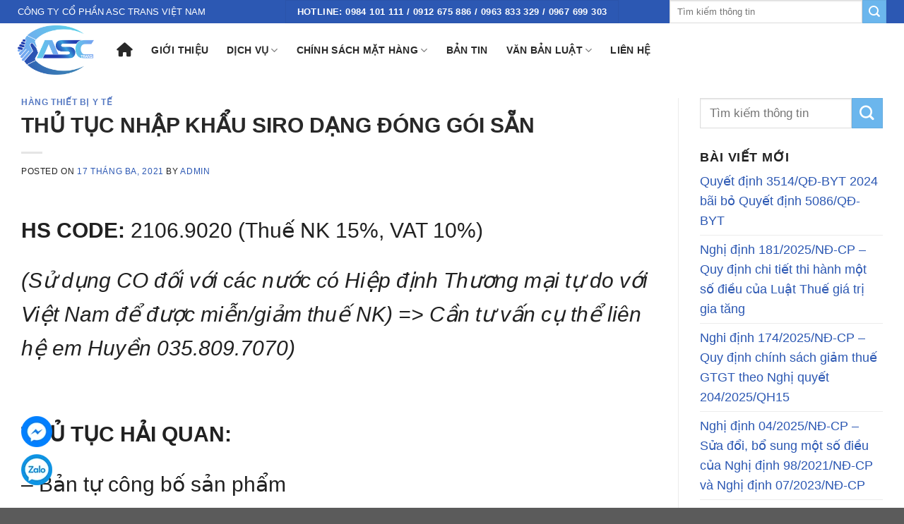

--- FILE ---
content_type: text/html; charset=UTF-8
request_url: https://thutucyte.com.vn/thu-tuc-nhap-khau-siro-dang-dong-goi-san/
body_size: 20244
content:
<!DOCTYPE html>
<!--[if IE 9 ]> <html lang="vi" prefix="og: https://ogp.me/ns#" class="ie9 loading-site no-js"> <![endif]-->
<!--[if IE 8 ]> <html lang="vi" prefix="og: https://ogp.me/ns#" class="ie8 loading-site no-js"> <![endif]-->
<!--[if (gte IE 9)|!(IE)]><!--><html lang="vi" prefix="og: https://ogp.me/ns#" class="loading-site no-js"> <!--<![endif]-->
<head>
	<meta charset="UTF-8" />
	<link rel="profile" href="https://gmpg.org/xfn/11" />
	<link rel="pingback" href="https://thutucyte.com.vn/xmlrpc.php" />

	<script>(function(html){html.className = html.className.replace(/\bno-js\b/,'js')})(document.documentElement);</script>
<style>
#wpadminbar #wp-admin-bar-wccp_free_top_button .ab-icon:before {
	content: "\f160";
	color: #02CA02;
	top: 3px;
}
#wpadminbar #wp-admin-bar-wccp_free_top_button .ab-icon {
	transform: rotate(45deg);
}
</style>
<meta name="viewport" content="width=device-width, initial-scale=1, maximum-scale=1" />
<!-- Search Engine Optimization by Rank Math - https://s.rankmath.com/home -->
<title>THỦ TỤC NHẬP KHẨU SIRO DẠNG ĐÓNG GÓI SẴN - Công ty Cổ phần ASC Trans Việt Nam</title>
<meta name="description" content="HS CODE: 2106.9020 (Thuế NK 15%, VAT 10%)"/>
<meta name="robots" content="index, follow, max-snippet:-1, max-video-preview:-1, max-image-preview:large"/>
<link rel="canonical" href="https://thutucyte.com.vn/thu-tuc-nhap-khau-siro-dang-dong-goi-san/" />
<meta property="og:locale" content="vi_VN" />
<meta property="og:type" content="article" />
<meta property="og:title" content="THỦ TỤC NHẬP KHẨU SIRO DẠNG ĐÓNG GÓI SẴN - Công ty Cổ phần ASC Trans Việt Nam" />
<meta property="og:description" content="HS CODE: 2106.9020 (Thuế NK 15%, VAT 10%)" />
<meta property="og:url" content="https://thutucyte.com.vn/thu-tuc-nhap-khau-siro-dang-dong-goi-san/" />
<meta property="og:site_name" content="Công ty Cổ phần ASC Trans Việt Nam" />
<meta property="article:section" content="Hàng Thiết bị y tế" />
<meta property="og:updated_time" content="2023-04-25T08:39:23+00:00" />
<meta property="og:image" content="https://thutucyte.com.vn/wp-content/uploads/2021/10/Logo-ASC.png" />
<meta property="og:image:secure_url" content="https://thutucyte.com.vn/wp-content/uploads/2021/10/Logo-ASC.png" />
<meta property="og:image:width" content="767" />
<meta property="og:image:height" content="495" />
<meta property="og:image:alt" content="THỦ TỤC NHẬP KHẨU SIRO DẠNG ĐÓNG GÓI SẴN" />
<meta property="og:image:type" content="image/png" />
<meta property="article:published_time" content="2021-03-17T08:49:33+00:00" />
<meta property="article:modified_time" content="2023-04-25T08:39:23+00:00" />
<meta name="twitter:card" content="summary_large_image" />
<meta name="twitter:title" content="THỦ TỤC NHẬP KHẨU SIRO DẠNG ĐÓNG GÓI SẴN - Công ty Cổ phần ASC Trans Việt Nam" />
<meta name="twitter:description" content="HS CODE: 2106.9020 (Thuế NK 15%, VAT 10%)" />
<meta name="twitter:image" content="https://thutucyte.com.vn/wp-content/uploads/2021/10/Logo-ASC.png" />
<meta name="twitter:label1" content="Written by" />
<meta name="twitter:data1" content="admin" />
<meta name="twitter:label2" content="Time to read" />
<meta name="twitter:data2" content="1 minute" />
<script type="application/ld+json" class="rank-math-schema">{"@context":"https://schema.org","@graph":[{"@type":["Person","Organization"],"@id":"https://thutucyte.com.vn/#person","name":"admin","logo":{"@type":"ImageObject","@id":"https://thutucyte.com.vn/#logo","url":"https://thutucyte.com.vn/wp-content/uploads/2021/10/Logo-ASC.png","contentUrl":"https://thutucyte.com.vn/wp-content/uploads/2021/10/Logo-ASC.png","caption":"admin","inLanguage":"vi","width":"767","height":"495"},"image":{"@type":"ImageObject","@id":"https://thutucyte.com.vn/#logo","url":"https://thutucyte.com.vn/wp-content/uploads/2021/10/Logo-ASC.png","contentUrl":"https://thutucyte.com.vn/wp-content/uploads/2021/10/Logo-ASC.png","caption":"admin","inLanguage":"vi","width":"767","height":"495"}},{"@type":"WebSite","@id":"https://thutucyte.com.vn/#website","url":"https://thutucyte.com.vn","name":"admin","publisher":{"@id":"https://thutucyte.com.vn/#person"},"inLanguage":"vi"},{"@type":"ImageObject","@id":"https://thutucyte.com.vn/wp-content/uploads/2021/10/Logo-ASC.png","url":"https://thutucyte.com.vn/wp-content/uploads/2021/10/Logo-ASC.png","width":"767","height":"495","inLanguage":"vi"},{"@type":"WebPage","@id":"https://thutucyte.com.vn/thu-tuc-nhap-khau-siro-dang-dong-goi-san/#webpage","url":"https://thutucyte.com.vn/thu-tuc-nhap-khau-siro-dang-dong-goi-san/","name":"TH\u1ee6 T\u1ee4C NH\u1eacP KH\u1ea8U SIRO D\u1ea0NG \u0110\u00d3NG G\u00d3I S\u1eb4N - C\u00f4ng ty C\u1ed5 ph\u1ea7n ASC Trans Vi\u1ec7t Nam","datePublished":"2021-03-17T08:49:33+00:00","dateModified":"2023-04-25T08:39:23+00:00","isPartOf":{"@id":"https://thutucyte.com.vn/#website"},"primaryImageOfPage":{"@id":"https://thutucyte.com.vn/wp-content/uploads/2021/10/Logo-ASC.png"},"inLanguage":"vi"},{"@type":"Person","@id":"https://thutucyte.com.vn/author/admin/","name":"admin","url":"https://thutucyte.com.vn/author/admin/","image":{"@type":"ImageObject","@id":"https://secure.gravatar.com/avatar/350d85fb4243a2a8d8cb2442ba94089b?s=96&amp;d=mm&amp;r=g","url":"https://secure.gravatar.com/avatar/350d85fb4243a2a8d8cb2442ba94089b?s=96&amp;d=mm&amp;r=g","caption":"admin","inLanguage":"vi"},"sameAs":["https://cskhtoanquoc.com"]},{"@type":"BlogPosting","headline":"TH\u1ee6 T\u1ee4C NH\u1eacP KH\u1ea8U SIRO D\u1ea0NG \u0110\u00d3NG G\u00d3I S\u1eb4N - C\u00f4ng ty C\u1ed5 ph\u1ea7n ASC Trans Vi\u1ec7t Nam","datePublished":"2021-03-17T08:49:33+00:00","dateModified":"2023-04-25T08:39:23+00:00","articleSection":"H\u00e0ng Thi\u1ebft b\u1ecb y t\u1ebf","author":{"@id":"https://thutucyte.com.vn/author/admin/"},"publisher":{"@id":"https://thutucyte.com.vn/#person"},"description":"HS CODE: 2106.9020 (Thu\u1ebf NK 15%, VAT 10%)","name":"TH\u1ee6 T\u1ee4C NH\u1eacP KH\u1ea8U SIRO D\u1ea0NG \u0110\u00d3NG G\u00d3I S\u1eb4N - C\u00f4ng ty C\u1ed5 ph\u1ea7n ASC Trans Vi\u1ec7t Nam","@id":"https://thutucyte.com.vn/thu-tuc-nhap-khau-siro-dang-dong-goi-san/#richSnippet","isPartOf":{"@id":"https://thutucyte.com.vn/thu-tuc-nhap-khau-siro-dang-dong-goi-san/#webpage"},"image":{"@id":"https://thutucyte.com.vn/wp-content/uploads/2021/10/Logo-ASC.png"},"inLanguage":"vi","mainEntityOfPage":{"@id":"https://thutucyte.com.vn/thu-tuc-nhap-khau-siro-dang-dong-goi-san/#webpage"}}]}</script>
<!-- /Rank Math WordPress SEO plugin -->

<link rel='dns-prefetch' href='//fonts.googleapis.com' />
<link rel="alternate" type="application/rss+xml" title="Dòng thông tin Công ty Cổ phần ASC Trans Việt Nam &raquo;" href="https://thutucyte.com.vn/feed/" />
<link rel="alternate" type="application/rss+xml" title="Dòng phản hồi Công ty Cổ phần ASC Trans Việt Nam &raquo;" href="https://thutucyte.com.vn/comments/feed/" />
<script type="text/javascript">
window._wpemojiSettings = {"baseUrl":"https:\/\/s.w.org\/images\/core\/emoji\/14.0.0\/72x72\/","ext":".png","svgUrl":"https:\/\/s.w.org\/images\/core\/emoji\/14.0.0\/svg\/","svgExt":".svg","source":{"concatemoji":"https:\/\/thutucyte.com.vn\/wp-includes\/js\/wp-emoji-release.min.js?ver=6.1.9"}};
/*! This file is auto-generated */
!function(e,a,t){var n,r,o,i=a.createElement("canvas"),p=i.getContext&&i.getContext("2d");function s(e,t){var a=String.fromCharCode,e=(p.clearRect(0,0,i.width,i.height),p.fillText(a.apply(this,e),0,0),i.toDataURL());return p.clearRect(0,0,i.width,i.height),p.fillText(a.apply(this,t),0,0),e===i.toDataURL()}function c(e){var t=a.createElement("script");t.src=e,t.defer=t.type="text/javascript",a.getElementsByTagName("head")[0].appendChild(t)}for(o=Array("flag","emoji"),t.supports={everything:!0,everythingExceptFlag:!0},r=0;r<o.length;r++)t.supports[o[r]]=function(e){if(p&&p.fillText)switch(p.textBaseline="top",p.font="600 32px Arial",e){case"flag":return s([127987,65039,8205,9895,65039],[127987,65039,8203,9895,65039])?!1:!s([55356,56826,55356,56819],[55356,56826,8203,55356,56819])&&!s([55356,57332,56128,56423,56128,56418,56128,56421,56128,56430,56128,56423,56128,56447],[55356,57332,8203,56128,56423,8203,56128,56418,8203,56128,56421,8203,56128,56430,8203,56128,56423,8203,56128,56447]);case"emoji":return!s([129777,127995,8205,129778,127999],[129777,127995,8203,129778,127999])}return!1}(o[r]),t.supports.everything=t.supports.everything&&t.supports[o[r]],"flag"!==o[r]&&(t.supports.everythingExceptFlag=t.supports.everythingExceptFlag&&t.supports[o[r]]);t.supports.everythingExceptFlag=t.supports.everythingExceptFlag&&!t.supports.flag,t.DOMReady=!1,t.readyCallback=function(){t.DOMReady=!0},t.supports.everything||(n=function(){t.readyCallback()},a.addEventListener?(a.addEventListener("DOMContentLoaded",n,!1),e.addEventListener("load",n,!1)):(e.attachEvent("onload",n),a.attachEvent("onreadystatechange",function(){"complete"===a.readyState&&t.readyCallback()})),(e=t.source||{}).concatemoji?c(e.concatemoji):e.wpemoji&&e.twemoji&&(c(e.twemoji),c(e.wpemoji)))}(window,document,window._wpemojiSettings);
</script>
<style type="text/css">
img.wp-smiley,
img.emoji {
	display: inline !important;
	border: none !important;
	box-shadow: none !important;
	height: 1em !important;
	width: 1em !important;
	margin: 0 0.07em !important;
	vertical-align: -0.1em !important;
	background: none !important;
	padding: 0 !important;
}
</style>
	<style id='wp-block-library-inline-css' type='text/css'>
:root{--wp-admin-theme-color:#007cba;--wp-admin-theme-color--rgb:0,124,186;--wp-admin-theme-color-darker-10:#006ba1;--wp-admin-theme-color-darker-10--rgb:0,107,161;--wp-admin-theme-color-darker-20:#005a87;--wp-admin-theme-color-darker-20--rgb:0,90,135;--wp-admin-border-width-focus:2px}@media (-webkit-min-device-pixel-ratio:2),(min-resolution:192dpi){:root{--wp-admin-border-width-focus:1.5px}}.wp-element-button{cursor:pointer}:root{--wp--preset--font-size--normal:16px;--wp--preset--font-size--huge:42px}:root .has-very-light-gray-background-color{background-color:#eee}:root .has-very-dark-gray-background-color{background-color:#313131}:root .has-very-light-gray-color{color:#eee}:root .has-very-dark-gray-color{color:#313131}:root .has-vivid-green-cyan-to-vivid-cyan-blue-gradient-background{background:linear-gradient(135deg,#00d084,#0693e3)}:root .has-purple-crush-gradient-background{background:linear-gradient(135deg,#34e2e4,#4721fb 50%,#ab1dfe)}:root .has-hazy-dawn-gradient-background{background:linear-gradient(135deg,#faaca8,#dad0ec)}:root .has-subdued-olive-gradient-background{background:linear-gradient(135deg,#fafae1,#67a671)}:root .has-atomic-cream-gradient-background{background:linear-gradient(135deg,#fdd79a,#004a59)}:root .has-nightshade-gradient-background{background:linear-gradient(135deg,#330968,#31cdcf)}:root .has-midnight-gradient-background{background:linear-gradient(135deg,#020381,#2874fc)}.has-regular-font-size{font-size:1em}.has-larger-font-size{font-size:2.625em}.has-normal-font-size{font-size:var(--wp--preset--font-size--normal)}.has-huge-font-size{font-size:var(--wp--preset--font-size--huge)}.has-text-align-center{text-align:center}.has-text-align-left{text-align:left}.has-text-align-right{text-align:right}#end-resizable-editor-section{display:none}.aligncenter{clear:both}.items-justified-left{justify-content:flex-start}.items-justified-center{justify-content:center}.items-justified-right{justify-content:flex-end}.items-justified-space-between{justify-content:space-between}.screen-reader-text{border:0;clip:rect(1px,1px,1px,1px);-webkit-clip-path:inset(50%);clip-path:inset(50%);height:1px;margin:-1px;overflow:hidden;padding:0;position:absolute;width:1px;word-wrap:normal!important}.screen-reader-text:focus{background-color:#ddd;clip:auto!important;-webkit-clip-path:none;clip-path:none;color:#444;display:block;font-size:1em;height:auto;left:5px;line-height:normal;padding:15px 23px 14px;text-decoration:none;top:5px;width:auto;z-index:100000}html :where(.has-border-color){border-style:solid}html :where([style*=border-top-color]){border-top-style:solid}html :where([style*=border-right-color]){border-right-style:solid}html :where([style*=border-bottom-color]){border-bottom-style:solid}html :where([style*=border-left-color]){border-left-style:solid}html :where([style*=border-width]){border-style:solid}html :where([style*=border-top-width]){border-top-style:solid}html :where([style*=border-right-width]){border-right-style:solid}html :where([style*=border-bottom-width]){border-bottom-style:solid}html :where([style*=border-left-width]){border-left-style:solid}html :where(img[class*=wp-image-]){height:auto;max-width:100%}figure{margin:0 0 1em}
</style>
<link rel='stylesheet' id='classic-theme-styles-css' href='https://thutucyte.com.vn/wp-includes/css/classic-themes.min.css?ver=1' type='text/css' media='all' />
<link rel='stylesheet' id='flatsome-main-css' href='https://thutucyte.com.vn/wp-content/themes/flatsome/assets/css/flatsome.css?ver=3.14.2' type='text/css' media='all' />
<style id='flatsome-main-inline-css' type='text/css'>
@font-face {
				font-family: "fl-icons";
				font-display: block;
				src: url(https://thutucyte.com.vn/wp-content/themes/flatsome/assets/css/icons/fl-icons.eot?v=3.14.2);
				src:
					url(https://thutucyte.com.vn/wp-content/themes/flatsome/assets/css/icons/fl-icons.eot#iefix?v=3.14.2) format("embedded-opentype"),
					url(https://thutucyte.com.vn/wp-content/themes/flatsome/assets/css/icons/fl-icons.woff2?v=3.14.2) format("woff2"),
					url(https://thutucyte.com.vn/wp-content/themes/flatsome/assets/css/icons/fl-icons.ttf?v=3.14.2) format("truetype"),
					url(https://thutucyte.com.vn/wp-content/themes/flatsome/assets/css/icons/fl-icons.woff?v=3.14.2) format("woff"),
					url(https://thutucyte.com.vn/wp-content/themes/flatsome/assets/css/icons/fl-icons.svg?v=3.14.2#fl-icons) format("svg");
			}
</style>
<link rel='stylesheet' id='flatsome-style-css' href='https://thutucyte.com.vn/wp-content/themes/flatsome/style.css?ver=3.14.2' type='text/css' media='all' />
<link rel='stylesheet' id='flatsome-googlefonts-css' href='//fonts.googleapis.com/css?family=-apple-system%2C+BlinkMacSystemFont%2C+%22Segoe+UI%22%2C+Roboto%2C+Oxygen-Sans%2C+Ubuntu%2C+Cantarell%2C+%22Helvetica+Neue%22%2C+sans-serif%3Aregular%2C700%2Cregular%2C700%7CDancing+Script%3Aregular%2C400&#038;display=swap&#038;ver=3.9' type='text/css' media='all' />
<script type='text/javascript' src='https://thutucyte.com.vn/wp-includes/js/jquery/jquery.min.js?ver=3.6.1' id='jquery-core-js'></script>
<script type='text/javascript' src='https://thutucyte.com.vn/wp-includes/js/jquery/jquery-migrate.min.js?ver=3.3.2' id='jquery-migrate-js'></script>
<link rel="https://api.w.org/" href="https://thutucyte.com.vn/wp-json/" /><link rel="alternate" type="application/json" href="https://thutucyte.com.vn/wp-json/wp/v2/posts/1723" /><link rel="EditURI" type="application/rsd+xml" title="RSD" href="https://thutucyte.com.vn/xmlrpc.php?rsd" />
<link rel="wlwmanifest" type="application/wlwmanifest+xml" href="https://thutucyte.com.vn/wp-includes/wlwmanifest.xml" />
<meta name="generator" content="WordPress 6.1.9" />
<link rel='shortlink' href='https://thutucyte.com.vn/?p=1723' />
<link rel="alternate" type="application/json+oembed" href="https://thutucyte.com.vn/wp-json/oembed/1.0/embed?url=https%3A%2F%2Fthutucyte.com.vn%2Fthu-tuc-nhap-khau-siro-dang-dong-goi-san%2F" />
<link rel="alternate" type="text/xml+oembed" href="https://thutucyte.com.vn/wp-json/oembed/1.0/embed?url=https%3A%2F%2Fthutucyte.com.vn%2Fthu-tuc-nhap-khau-siro-dang-dong-goi-san%2F&#038;format=xml" />
<script id="wpcp_disable_selection" type="text/javascript">
var image_save_msg='You are not allowed to save images!';
	var no_menu_msg='Context Menu disabled!';
	var smessage = "Content is protected !!";

function disableEnterKey(e)
{
	var elemtype = e.target.tagName;
	
	elemtype = elemtype.toUpperCase();
	
	if (elemtype == "TEXT" || elemtype == "TEXTAREA" || elemtype == "INPUT" || elemtype == "PASSWORD" || elemtype == "SELECT" || elemtype == "OPTION" || elemtype == "EMBED")
	{
		elemtype = 'TEXT';
	}
	
	if (e.ctrlKey){
     var key;
     if(window.event)
          key = window.event.keyCode;     //IE
     else
          key = e.which;     //firefox (97)
    //if (key != 17) alert(key);
     if (elemtype!= 'TEXT' && (key == 97 || key == 65 || key == 67 || key == 99 || key == 88 || key == 120 || key == 26 || key == 85  || key == 86 || key == 83 || key == 43 || key == 73))
     {
		if(wccp_free_iscontenteditable(e)) return true;
		show_wpcp_message('You are not allowed to copy content or view source');
		return false;
     }else
     	return true;
     }
}


/*For contenteditable tags*/
function wccp_free_iscontenteditable(e)
{
	var e = e || window.event; // also there is no e.target property in IE. instead IE uses window.event.srcElement
  	
	var target = e.target || e.srcElement;

	var elemtype = e.target.nodeName;
	
	elemtype = elemtype.toUpperCase();
	
	var iscontenteditable = "false";
		
	if(typeof target.getAttribute!="undefined" ) iscontenteditable = target.getAttribute("contenteditable"); // Return true or false as string
	
	var iscontenteditable2 = false;
	
	if(typeof target.isContentEditable!="undefined" ) iscontenteditable2 = target.isContentEditable; // Return true or false as boolean

	if(target.parentElement.isContentEditable) iscontenteditable2 = true;
	
	if (iscontenteditable == "true" || iscontenteditable2 == true)
	{
		if(typeof target.style!="undefined" ) target.style.cursor = "text";
		
		return true;
	}
}

////////////////////////////////////
function disable_copy(e)
{	
	var e = e || window.event; // also there is no e.target property in IE. instead IE uses window.event.srcElement
	
	var elemtype = e.target.tagName;
	
	elemtype = elemtype.toUpperCase();
	
	if (elemtype == "TEXT" || elemtype == "TEXTAREA" || elemtype == "INPUT" || elemtype == "PASSWORD" || elemtype == "SELECT" || elemtype == "OPTION" || elemtype == "EMBED")
	{
		elemtype = 'TEXT';
	}
	
	if(wccp_free_iscontenteditable(e)) return true;
	
	var isSafari = /Safari/.test(navigator.userAgent) && /Apple Computer/.test(navigator.vendor);
	
	var checker_IMG = '';
	if (elemtype == "IMG" && checker_IMG == 'checked' && e.detail >= 2) {show_wpcp_message(alertMsg_IMG);return false;}
	if (elemtype != "TEXT")
	{
		if (smessage !== "" && e.detail == 2)
			show_wpcp_message(smessage);
		
		if (isSafari)
			return true;
		else
			return false;
	}	
}

//////////////////////////////////////////
function disable_copy_ie()
{
	var e = e || window.event;
	var elemtype = window.event.srcElement.nodeName;
	elemtype = elemtype.toUpperCase();
	if(wccp_free_iscontenteditable(e)) return true;
	if (elemtype == "IMG") {show_wpcp_message(alertMsg_IMG);return false;}
	if (elemtype != "TEXT" && elemtype != "TEXTAREA" && elemtype != "INPUT" && elemtype != "PASSWORD" && elemtype != "SELECT" && elemtype != "OPTION" && elemtype != "EMBED")
	{
		return false;
	}
}	
function reEnable()
{
	return true;
}
document.onkeydown = disableEnterKey;
document.onselectstart = disable_copy_ie;
if(navigator.userAgent.indexOf('MSIE')==-1)
{
	document.onmousedown = disable_copy;
	document.onclick = reEnable;
}
function disableSelection(target)
{
    //For IE This code will work
    if (typeof target.onselectstart!="undefined")
    target.onselectstart = disable_copy_ie;
    
    //For Firefox This code will work
    else if (typeof target.style.MozUserSelect!="undefined")
    {target.style.MozUserSelect="none";}
    
    //All other  (ie: Opera) This code will work
    else
    target.onmousedown=function(){return false}
    target.style.cursor = "default";
}
//Calling the JS function directly just after body load
window.onload = function(){disableSelection(document.body);};

//////////////////special for safari Start////////////////
var onlongtouch;
var timer;
var touchduration = 1000; //length of time we want the user to touch before we do something

var elemtype = "";
function touchstart(e) {
	var e = e || window.event;
  // also there is no e.target property in IE.
  // instead IE uses window.event.srcElement
  	var target = e.target || e.srcElement;
	
	elemtype = window.event.srcElement.nodeName;
	
	elemtype = elemtype.toUpperCase();
	
	if(!wccp_pro_is_passive()) e.preventDefault();
	if (!timer) {
		timer = setTimeout(onlongtouch, touchduration);
	}
}

function touchend() {
    //stops short touches from firing the event
    if (timer) {
        clearTimeout(timer);
        timer = null;
    }
	onlongtouch();
}

onlongtouch = function(e) { //this will clear the current selection if anything selected
	
	if (elemtype != "TEXT" && elemtype != "TEXTAREA" && elemtype != "INPUT" && elemtype != "PASSWORD" && elemtype != "SELECT" && elemtype != "EMBED" && elemtype != "OPTION")	
	{
		if (window.getSelection) {
			if (window.getSelection().empty) {  // Chrome
			window.getSelection().empty();
			} else if (window.getSelection().removeAllRanges) {  // Firefox
			window.getSelection().removeAllRanges();
			}
		} else if (document.selection) {  // IE?
			document.selection.empty();
		}
		return false;
	}
};

document.addEventListener("DOMContentLoaded", function(event) { 
    window.addEventListener("touchstart", touchstart, false);
    window.addEventListener("touchend", touchend, false);
});

function wccp_pro_is_passive() {

  var cold = false,
  hike = function() {};

  try {
	  const object1 = {};
  var aid = Object.defineProperty(object1, 'passive', {
  get() {cold = true}
  });
  window.addEventListener('test', hike, aid);
  window.removeEventListener('test', hike, aid);
  } catch (e) {}

  return cold;
}
/*special for safari End*/
</script>
<script id="wpcp_disable_Right_Click" type="text/javascript">
document.ondragstart = function() { return false;}
	function nocontext(e) {
	   return false;
	}
	document.oncontextmenu = nocontext;
</script>
<style>
.unselectable
{
-moz-user-select:none;
-webkit-user-select:none;
cursor: default;
}
html
{
-webkit-touch-callout: none;
-webkit-user-select: none;
-khtml-user-select: none;
-moz-user-select: none;
-ms-user-select: none;
user-select: none;
-webkit-tap-highlight-color: rgba(0,0,0,0);
}
</style>
<script id="wpcp_css_disable_selection" type="text/javascript">
var e = document.getElementsByTagName('body')[0];
if(e)
{
	e.setAttribute('unselectable',"on");
}
</script>
<style>.bg{opacity: 0; transition: opacity 1s; -webkit-transition: opacity 1s;} .bg-loaded{opacity: 1;}</style><!--[if IE]><link rel="stylesheet" type="text/css" href="https://thutucyte.com.vn/wp-content/themes/flatsome/assets/css/ie-fallback.css"><script src="//cdnjs.cloudflare.com/ajax/libs/html5shiv/3.6.1/html5shiv.js"></script><script>var head = document.getElementsByTagName('head')[0],style = document.createElement('style');style.type = 'text/css';style.styleSheet.cssText = ':before,:after{content:none !important';head.appendChild(style);setTimeout(function(){head.removeChild(style);}, 0);</script><script src="https://thutucyte.com.vn/wp-content/themes/flatsome/assets/libs/ie-flexibility.js"></script><![endif]--><link href="https://thutucyte.com.vn/font-icon/css/all.css" rel="stylesheet">

<link rel="icon" type="image/png" href="https://thutucyte.com.vn/wp-content/uploads/2021/10/favicon-ASC.png">

<!-- Google Tag Manager -->
<script>(function(w,d,s,l,i){w[l]=w[l]||[];w[l].push({'gtm.start':
new Date().getTime(),event:'gtm.js'});var f=d.getElementsByTagName(s)[0],
j=d.createElement(s),dl=l!='dataLayer'?'&l='+l:'';j.async=true;j.src=
'https://www.googletagmanager.com/gtm.js?id='+i+dl;f.parentNode.insertBefore(j,f);
})(window,document,'script','dataLayer','GTM-P29T2DH');</script>
<!-- End Google Tag Manager -->


<style>
.giuseart-mobile-contact-bar{
display:none 
}
.giuseart-pc-contact-bar{
left: 30px;
bottom: 30px;
position: fixed;
z-index: 998;
margin-bottom:0
}
.giuseart-pc-contact-bar li{
width: 44px;
height: 46px;
overflow: hidden;
 margin-bottom: 0;
list-style: none;
}
.giuseart-pc-contact-bar li.facebook{
margin-bottom: 8px;
background: url(https://giuseart.com/wp-content/uploads/2020/03/fb.png);
background-repeat: no-repeat;
}
.giuseart-pc-contact-bar li.zalo{
background: url(https://giuseart.com/wp-content/uploads/2020/03/zl.png);    background-repeat: no-repeat;
}
.giuseart-pc-contact-bar li a{
display: block;
width: 44px;
height: 44px;
}
 
@media only screen and (max-width: 499px) {
.giuseart-pc-contact-bar{
display:none
}
.giuseart-mobile-contact-bar{
left: 10px;
bottom: 10px;
position: fixed;
z-index: 998;
margin-bottom:0;
display:block !Important
}
.giuseart-mobile-contact-bar li{
display:inline-block;
float:left;
margin-right:7px;
list-style:none
}
.giuseart-mobile-contact-bar li.facebook{
margin-bottom: 8px;
background: url(https://giuseart.com/wp-content/uploads/2020/03/fb.png);
background-repeat: no-repeat;
}
.giuseart-mobile-contact-bar li.zalo{
background: url(https://giuseart.com/wp-content/uploads/2020/03/zl.png);    background-repeat: no-repeat;
}
.giuseart-mobile-contact-bar li a{
display: block;
width: 44px;
height: 44px;}
.giuseart-mobile-contact-bar li.hotline {
background: url(https://giuseart.com/wp-content/uploads/2020/03/p2.gif);
background-repeat: no-repeat;
background-size: 44px;
}
}
 
</style>
<ul class="giuseart-pc-contact-bar">
<li class="facebook">
<a href="https://www.facebook.com/messages/t/1240962329271925" target="_blank" rel="nofollow"></a>
</li>
<li class="zalo">
<a href="https://zalo.me/0984101111" target="_blank" rel="nofollow"></a>
</li>
</ul>
 
<ul class="giuseart-mobile-contact-bar">
<li class="facebook">
<a href="https://www.facebook.com/messages/t/1240962329271925" target="_blank" rel="nofollow"></a>
</li>
<li class="zalo">
<a href="https://zalo.me/0984101111" target="_blank" rel="nofollow"></a>
</li>
<li class="hotline">
<a href="tel:0984101111" target="_blank" rel="nofollow"></a>
</li>
</ul>
<link rel="icon" href="https://thutucyte.com.vn/wp-content/uploads/2021/10/cropped-favicon-ASC-32x32.png" sizes="32x32" />
<link rel="icon" href="https://thutucyte.com.vn/wp-content/uploads/2021/10/cropped-favicon-ASC-192x192.png" sizes="192x192" />
<link rel="apple-touch-icon" href="https://thutucyte.com.vn/wp-content/uploads/2021/10/cropped-favicon-ASC-180x180.png" />
<meta name="msapplication-TileImage" content="https://thutucyte.com.vn/wp-content/uploads/2021/10/cropped-favicon-ASC-270x270.png" />
<style id="custom-css" type="text/css">:root {--primary-color: #2c58b3;}.full-width .ubermenu-nav, .container, .row{max-width: 1260px}.row.row-collapse{max-width: 1230px}.row.row-small{max-width: 1252.5px}.row.row-large{max-width: 1290px}.header-main{height: 76px}#logo img{max-height: 76px}#logo{width:110px;}#logo img{padding:3px 0;}.header-top{min-height: 30px}.transparent .header-main{height: 90px}.transparent #logo img{max-height: 90px}.has-transparent + .page-title:first-of-type,.has-transparent + #main > .page-title,.has-transparent + #main > div > .page-title,.has-transparent + #main .page-header-wrapper:first-of-type .page-title{padding-top: 120px;}.header.show-on-scroll,.stuck .header-main{height:70px!important}.stuck #logo img{max-height: 70px!important}.search-form{ width: 81%;}.header-bottom {background-color: #f1f1f1}.header-main .nav > li > a{line-height: 16px }@media (max-width: 549px) {.header-main{height: 70px}#logo img{max-height: 70px}}/* Color */.accordion-title.active, .has-icon-bg .icon .icon-inner,.logo a, .primary.is-underline, .primary.is-link, .badge-outline .badge-inner, .nav-outline > li.active> a,.nav-outline >li.active > a, .cart-icon strong,[data-color='primary'], .is-outline.primary{color: #2c58b3;}/* Color !important */[data-text-color="primary"]{color: #2c58b3!important;}/* Background Color */[data-text-bg="primary"]{background-color: #2c58b3;}/* Background */.scroll-to-bullets a,.featured-title, .label-new.menu-item > a:after, .nav-pagination > li > .current,.nav-pagination > li > span:hover,.nav-pagination > li > a:hover,.has-hover:hover .badge-outline .badge-inner,button[type="submit"], .button.wc-forward:not(.checkout):not(.checkout-button), .button.submit-button, .button.primary:not(.is-outline),.featured-table .title,.is-outline:hover, .has-icon:hover .icon-label,.nav-dropdown-bold .nav-column li > a:hover, .nav-dropdown.nav-dropdown-bold > li > a:hover, .nav-dropdown-bold.dark .nav-column li > a:hover, .nav-dropdown.nav-dropdown-bold.dark > li > a:hover, .is-outline:hover, .tagcloud a:hover,.grid-tools a, input[type='submit']:not(.is-form), .box-badge:hover .box-text, input.button.alt,.nav-box > li > a:hover,.nav-box > li.active > a,.nav-pills > li.active > a ,.current-dropdown .cart-icon strong, .cart-icon:hover strong, .nav-line-bottom > li > a:before, .nav-line-grow > li > a:before, .nav-line > li > a:before,.banner, .header-top, .slider-nav-circle .flickity-prev-next-button:hover svg, .slider-nav-circle .flickity-prev-next-button:hover .arrow, .primary.is-outline:hover, .button.primary:not(.is-outline), input[type='submit'].primary, input[type='submit'].primary, input[type='reset'].button, input[type='button'].primary, .badge-inner{background-color: #2c58b3;}/* Border */.nav-vertical.nav-tabs > li.active > a,.scroll-to-bullets a.active,.nav-pagination > li > .current,.nav-pagination > li > span:hover,.nav-pagination > li > a:hover,.has-hover:hover .badge-outline .badge-inner,.accordion-title.active,.featured-table,.is-outline:hover, .tagcloud a:hover,blockquote, .has-border, .cart-icon strong:after,.cart-icon strong,.blockUI:before, .processing:before,.loading-spin, .slider-nav-circle .flickity-prev-next-button:hover svg, .slider-nav-circle .flickity-prev-next-button:hover .arrow, .primary.is-outline:hover{border-color: #2c58b3}.nav-tabs > li.active > a{border-top-color: #2c58b3}.widget_shopping_cart_content .blockUI.blockOverlay:before { border-left-color: #2c58b3 }.woocommerce-checkout-review-order .blockUI.blockOverlay:before { border-left-color: #2c58b3 }/* Fill */.slider .flickity-prev-next-button:hover svg,.slider .flickity-prev-next-button:hover .arrow{fill: #2c58b3;}/* Background Color */[data-icon-label]:after, .secondary.is-underline:hover,.secondary.is-outline:hover,.icon-label,.button.secondary:not(.is-outline),.button.alt:not(.is-outline), .badge-inner.on-sale, .button.checkout, .single_add_to_cart_button, .current .breadcrumb-step{ background-color:#6bb6ed; }[data-text-bg="secondary"]{background-color: #6bb6ed;}/* Color */.secondary.is-underline,.secondary.is-link, .secondary.is-outline,.stars a.active, .star-rating:before, .woocommerce-page .star-rating:before,.star-rating span:before, .color-secondary{color: #6bb6ed}/* Color !important */[data-text-color="secondary"]{color: #6bb6ed!important;}/* Border */.secondary.is-outline:hover{border-color:#6bb6ed}.success.is-underline:hover,.success.is-outline:hover,.success{background-color: #fa710f}.success-color, .success.is-link, .success.is-outline{color: #fa710f;}.success-border{border-color: #fa710f!important;}/* Color !important */[data-text-color="success"]{color: #fa710f!important;}/* Background Color */[data-text-bg="success"]{background-color: #fa710f;}body{font-size: 111%;}@media screen and (max-width: 549px){body{font-size: 100%;}}body{font-family:"-apple-system, BlinkMacSystemFont, "Segoe UI", Roboto, Oxygen-Sans, Ubuntu, Cantarell, "Helvetica Neue", sans-serif", sans-serif}body{font-weight: 0}body{color: #212121}.nav > li > a {font-family:"-apple-system, BlinkMacSystemFont, "Segoe UI", Roboto, Oxygen-Sans, Ubuntu, Cantarell, "Helvetica Neue", sans-serif", sans-serif;}.mobile-sidebar-levels-2 .nav > li > ul > li > a {font-family:"-apple-system, BlinkMacSystemFont, "Segoe UI", Roboto, Oxygen-Sans, Ubuntu, Cantarell, "Helvetica Neue", sans-serif", sans-serif;}.nav > li > a {font-weight: 700;}.mobile-sidebar-levels-2 .nav > li > ul > li > a {font-weight: 700;}h1,h2,h3,h4,h5,h6,.heading-font, .off-canvas-center .nav-sidebar.nav-vertical > li > a{font-family: "-apple-system, BlinkMacSystemFont, "Segoe UI", Roboto, Oxygen-Sans, Ubuntu, Cantarell, "Helvetica Neue", sans-serif", sans-serif;}h1,h2,h3,h4,h5,h6,.heading-font,.banner h1,.banner h2{font-weight: 700;}h1,h2,h3,h4,h5,h6,.heading-font{color: #282828;}.alt-font{font-family: "Dancing Script", sans-serif;}.alt-font{font-weight: 400!important;}.header:not(.transparent) .header-nav-main.nav > li > a {color: #282828;}.header:not(.transparent) .header-nav-main.nav > li > a:hover,.header:not(.transparent) .header-nav-main.nav > li.active > a,.header:not(.transparent) .header-nav-main.nav > li.current > a,.header:not(.transparent) .header-nav-main.nav > li > a.active,.header:not(.transparent) .header-nav-main.nav > li > a.current{color: #2c58b3;}.header-nav-main.nav-line-bottom > li > a:before,.header-nav-main.nav-line-grow > li > a:before,.header-nav-main.nav-line > li > a:before,.header-nav-main.nav-box > li > a:hover,.header-nav-main.nav-box > li.active > a,.header-nav-main.nav-pills > li > a:hover,.header-nav-main.nav-pills > li.active > a{color:#FFF!important;background-color: #2c58b3;}a{color: #2c58b3;}a:hover{color: #6bb6ed;}.tagcloud a:hover{border-color: #6bb6ed;background-color: #6bb6ed;}.footer-1{background-color: #0079ad}.label-new.menu-item > a:after{content:"New";}.label-hot.menu-item > a:after{content:"Hot";}.label-sale.menu-item > a:after{content:"Sale";}.label-popular.menu-item > a:after{content:"Popular";}</style>		<style type="text/css" id="wp-custom-css">
			.box-blog-post .is-divider {display:none}
.widget .is-divider {display:none}
.nav>li>a, .nav-dropdown>li>a, .nav-column>li>a {color:#2c58b3}
		</style>
		</head>

<body data-rsssl=1 class="post-template-default single single-post postid-1723 single-format-standard unselectable lightbox nav-dropdown-has-arrow nav-dropdown-has-shadow nav-dropdown-has-border">

<!-- Google Tag Manager (noscript) -->
<noscript><iframe src="https://www.googletagmanager.com/ns.html?id=GTM-P29T2DH"
height="0" width="0" style="display:none;visibility:hidden"></iframe></noscript>
<!-- End Google Tag Manager (noscript) --><svg xmlns="http://www.w3.org/2000/svg" viewBox="0 0 0 0" width="0" height="0" focusable="false" role="none" style="visibility: hidden; position: absolute; left: -9999px; overflow: hidden;" ><defs><filter id="wp-duotone-dark-grayscale"><feColorMatrix color-interpolation-filters="sRGB" type="matrix" values=" .299 .587 .114 0 0 .299 .587 .114 0 0 .299 .587 .114 0 0 .299 .587 .114 0 0 " /><feComponentTransfer color-interpolation-filters="sRGB" ><feFuncR type="table" tableValues="0 0.49803921568627" /><feFuncG type="table" tableValues="0 0.49803921568627" /><feFuncB type="table" tableValues="0 0.49803921568627" /><feFuncA type="table" tableValues="1 1" /></feComponentTransfer><feComposite in2="SourceGraphic" operator="in" /></filter></defs></svg><svg xmlns="http://www.w3.org/2000/svg" viewBox="0 0 0 0" width="0" height="0" focusable="false" role="none" style="visibility: hidden; position: absolute; left: -9999px; overflow: hidden;" ><defs><filter id="wp-duotone-grayscale"><feColorMatrix color-interpolation-filters="sRGB" type="matrix" values=" .299 .587 .114 0 0 .299 .587 .114 0 0 .299 .587 .114 0 0 .299 .587 .114 0 0 " /><feComponentTransfer color-interpolation-filters="sRGB" ><feFuncR type="table" tableValues="0 1" /><feFuncG type="table" tableValues="0 1" /><feFuncB type="table" tableValues="0 1" /><feFuncA type="table" tableValues="1 1" /></feComponentTransfer><feComposite in2="SourceGraphic" operator="in" /></filter></defs></svg><svg xmlns="http://www.w3.org/2000/svg" viewBox="0 0 0 0" width="0" height="0" focusable="false" role="none" style="visibility: hidden; position: absolute; left: -9999px; overflow: hidden;" ><defs><filter id="wp-duotone-purple-yellow"><feColorMatrix color-interpolation-filters="sRGB" type="matrix" values=" .299 .587 .114 0 0 .299 .587 .114 0 0 .299 .587 .114 0 0 .299 .587 .114 0 0 " /><feComponentTransfer color-interpolation-filters="sRGB" ><feFuncR type="table" tableValues="0.54901960784314 0.98823529411765" /><feFuncG type="table" tableValues="0 1" /><feFuncB type="table" tableValues="0.71764705882353 0.25490196078431" /><feFuncA type="table" tableValues="1 1" /></feComponentTransfer><feComposite in2="SourceGraphic" operator="in" /></filter></defs></svg><svg xmlns="http://www.w3.org/2000/svg" viewBox="0 0 0 0" width="0" height="0" focusable="false" role="none" style="visibility: hidden; position: absolute; left: -9999px; overflow: hidden;" ><defs><filter id="wp-duotone-blue-red"><feColorMatrix color-interpolation-filters="sRGB" type="matrix" values=" .299 .587 .114 0 0 .299 .587 .114 0 0 .299 .587 .114 0 0 .299 .587 .114 0 0 " /><feComponentTransfer color-interpolation-filters="sRGB" ><feFuncR type="table" tableValues="0 1" /><feFuncG type="table" tableValues="0 0.27843137254902" /><feFuncB type="table" tableValues="0.5921568627451 0.27843137254902" /><feFuncA type="table" tableValues="1 1" /></feComponentTransfer><feComposite in2="SourceGraphic" operator="in" /></filter></defs></svg><svg xmlns="http://www.w3.org/2000/svg" viewBox="0 0 0 0" width="0" height="0" focusable="false" role="none" style="visibility: hidden; position: absolute; left: -9999px; overflow: hidden;" ><defs><filter id="wp-duotone-midnight"><feColorMatrix color-interpolation-filters="sRGB" type="matrix" values=" .299 .587 .114 0 0 .299 .587 .114 0 0 .299 .587 .114 0 0 .299 .587 .114 0 0 " /><feComponentTransfer color-interpolation-filters="sRGB" ><feFuncR type="table" tableValues="0 0" /><feFuncG type="table" tableValues="0 0.64705882352941" /><feFuncB type="table" tableValues="0 1" /><feFuncA type="table" tableValues="1 1" /></feComponentTransfer><feComposite in2="SourceGraphic" operator="in" /></filter></defs></svg><svg xmlns="http://www.w3.org/2000/svg" viewBox="0 0 0 0" width="0" height="0" focusable="false" role="none" style="visibility: hidden; position: absolute; left: -9999px; overflow: hidden;" ><defs><filter id="wp-duotone-magenta-yellow"><feColorMatrix color-interpolation-filters="sRGB" type="matrix" values=" .299 .587 .114 0 0 .299 .587 .114 0 0 .299 .587 .114 0 0 .299 .587 .114 0 0 " /><feComponentTransfer color-interpolation-filters="sRGB" ><feFuncR type="table" tableValues="0.78039215686275 1" /><feFuncG type="table" tableValues="0 0.94901960784314" /><feFuncB type="table" tableValues="0.35294117647059 0.47058823529412" /><feFuncA type="table" tableValues="1 1" /></feComponentTransfer><feComposite in2="SourceGraphic" operator="in" /></filter></defs></svg><svg xmlns="http://www.w3.org/2000/svg" viewBox="0 0 0 0" width="0" height="0" focusable="false" role="none" style="visibility: hidden; position: absolute; left: -9999px; overflow: hidden;" ><defs><filter id="wp-duotone-purple-green"><feColorMatrix color-interpolation-filters="sRGB" type="matrix" values=" .299 .587 .114 0 0 .299 .587 .114 0 0 .299 .587 .114 0 0 .299 .587 .114 0 0 " /><feComponentTransfer color-interpolation-filters="sRGB" ><feFuncR type="table" tableValues="0.65098039215686 0.40392156862745" /><feFuncG type="table" tableValues="0 1" /><feFuncB type="table" tableValues="0.44705882352941 0.4" /><feFuncA type="table" tableValues="1 1" /></feComponentTransfer><feComposite in2="SourceGraphic" operator="in" /></filter></defs></svg><svg xmlns="http://www.w3.org/2000/svg" viewBox="0 0 0 0" width="0" height="0" focusable="false" role="none" style="visibility: hidden; position: absolute; left: -9999px; overflow: hidden;" ><defs><filter id="wp-duotone-blue-orange"><feColorMatrix color-interpolation-filters="sRGB" type="matrix" values=" .299 .587 .114 0 0 .299 .587 .114 0 0 .299 .587 .114 0 0 .299 .587 .114 0 0 " /><feComponentTransfer color-interpolation-filters="sRGB" ><feFuncR type="table" tableValues="0.098039215686275 1" /><feFuncG type="table" tableValues="0 0.66274509803922" /><feFuncB type="table" tableValues="0.84705882352941 0.41960784313725" /><feFuncA type="table" tableValues="1 1" /></feComponentTransfer><feComposite in2="SourceGraphic" operator="in" /></filter></defs></svg>
<a class="skip-link screen-reader-text" href="#main">Skip to content</a>

<div id="wrapper">

	
	<header id="header" class="header has-sticky sticky-jump">
		<div class="header-wrapper">
			<div id="top-bar" class="header-top hide-for-sticky nav-dark flex-has-center">
    <div class="flex-row container">
      <div class="flex-col hide-for-medium flex-left">
          <ul class="nav nav-left medium-nav-center nav-small  nav-divided">
              <li class="html custom html_topbar_left">CÔNG TY CỔ PHẦN ASC TRANS VIỆT NAM</li>          </ul>
      </div>

      <div class="flex-col hide-for-medium flex-center">
          <ul class="nav nav-center nav-small  nav-divided">
              <li class="html header-button-1">
	<div class="header-button">
	<a class="button primary"  >
    <span>Hotline: 0984 101 111 / 0912 675 886 / 0963 833 329 / 0967 699 303</span>
  </a>
	</div>
</li>


          </ul>
      </div>

      <div class="flex-col hide-for-medium flex-right">
         <ul class="nav top-bar-nav nav-right nav-small  nav-divided">
              <li class="header-search-form search-form html relative has-icon">
	<div class="header-search-form-wrapper">
		<div class="searchform-wrapper ux-search-box relative is-normal"><form method="get" class="searchform" action="https://thutucyte.com.vn/" role="search">
		<div class="flex-row relative">
			<div class="flex-col flex-grow">
	   	   <input type="search" class="search-field mb-0" name="s" value="" id="s" placeholder="Tìm kiếm thông tin" />
			</div>
			<div class="flex-col">
				<button type="submit" class="ux-search-submit submit-button secondary button icon mb-0" aria-label="Submit">
					<i class="icon-search" ></i>				</button>
			</div>
		</div>
    <div class="live-search-results text-left z-top"></div>
</form>
</div>	</div>
</li>          </ul>
      </div>

            <div class="flex-col show-for-medium flex-grow">
          <ul class="nav nav-center nav-small mobile-nav  nav-divided">
              <li class="html custom html_topbar_left">CÔNG TY CỔ PHẦN ASC TRANS VIỆT NAM</li>          </ul>
      </div>
      
    </div>
</div>
<div id="masthead" class="header-main ">
      <div class="header-inner flex-row container logo-left medium-logo-center" role="navigation">

          <!-- Logo -->
          <div id="logo" class="flex-col logo">
            <!-- Header logo -->
<a href="https://thutucyte.com.vn/" title="Công ty Cổ phần ASC Trans Việt Nam - Cung cấp dịch vụ xuất nhập khẩu và Logistic" rel="home">
    <img width="110" height="76" src="https://thutucyte.com.vn/wp-content/uploads/2021/10/Logo-ASC-1.png" class="header_logo header-logo" alt="Công ty Cổ phần ASC Trans Việt Nam"/><img  width="110" height="76" src="https://thutucyte.com.vn/wp-content/uploads/2021/10/Logo-ASC-1.png" class="header-logo-dark" alt="Công ty Cổ phần ASC Trans Việt Nam"/></a>
          </div>

          <!-- Mobile Left Elements -->
          <div class="flex-col show-for-medium flex-left">
            <ul class="mobile-nav nav nav-left ">
              <li class="nav-icon has-icon">
  		<a href="#" data-open="#main-menu" data-pos="left" data-bg="main-menu-overlay" data-color="" class="is-small" aria-label="Menu" aria-controls="main-menu" aria-expanded="false">
		
		  <i class="icon-menu" ></i>
		  		</a>
	</li>            </ul>
          </div>

          <!-- Left Elements -->
          <div class="flex-col hide-for-medium flex-left
            flex-grow">
            <ul class="header-nav header-nav-main nav nav-left  nav-line-bottom nav-spacing-xlarge nav-uppercase" >
              <li id="menu-item-6687" class="menu-item menu-item-type-post_type menu-item-object-page menu-item-home menu-item-6687 menu-item-design-default"><a href="https://thutucyte.com.vn/" class="nav-top-link"><i class="fa-solid fa-house"></i></a></li>
<li id="menu-item-6688" class="menu-item menu-item-type-post_type menu-item-object-page menu-item-6688 menu-item-design-default"><a href="https://thutucyte.com.vn/gioi-thieu/" class="nav-top-link">Giới thiệu</a></li>
<li id="menu-item-6669" class="menu-item menu-item-type-taxonomy menu-item-object-category menu-item-has-children menu-item-6669 menu-item-design-default has-dropdown"><a href="https://thutucyte.com.vn/chuyen-muc/dich-vu/" class="nav-top-link">Dịch vụ<i class="icon-angle-down" ></i></a>
<ul class="sub-menu nav-dropdown nav-dropdown-default">
	<li id="menu-item-6679" class="menu-item menu-item-type-taxonomy menu-item-object-category menu-item-6679"><a href="https://thutucyte.com.vn/chuyen-muc/dich-vu/van-chuyen-quoc-te/">Vận chuyển quốc tế</a></li>
	<li id="menu-item-6678" class="menu-item menu-item-type-taxonomy menu-item-object-category menu-item-6678"><a href="https://thutucyte.com.vn/chuyen-muc/dich-vu/khai-bao-hai-quan/">Khai báo hải quan</a></li>
	<li id="menu-item-6675" class="menu-item menu-item-type-taxonomy menu-item-object-category menu-item-6675"><a href="https://thutucyte.com.vn/chuyen-muc/dich-vu/giay-phep-tbyt/">Giấy phép TBYT</a></li>
	<li id="menu-item-6676" class="menu-item menu-item-type-taxonomy menu-item-object-category menu-item-6676"><a href="https://thutucyte.com.vn/chuyen-muc/dich-vu/giay-phep-thuc-pham-chuc-nang/">Giấy phép Thực phẩm chức năng</a></li>
	<li id="menu-item-6674" class="menu-item menu-item-type-taxonomy menu-item-object-category menu-item-6674"><a href="https://thutucyte.com.vn/chuyen-muc/dich-vu/giay-phep-my-pham/">Giấy phép Mỹ phẩm</a></li>
	<li id="menu-item-6677" class="menu-item menu-item-type-taxonomy menu-item-object-category menu-item-6677"><a href="https://thutucyte.com.vn/chuyen-muc/dich-vu/giay-phep-vien-thong/">Giấy phép Viễn Thông</a></li>
	<li id="menu-item-6672" class="menu-item menu-item-type-taxonomy menu-item-object-category menu-item-6672"><a href="https://thutucyte.com.vn/chuyen-muc/dich-vu/giay-phep-hang-xuat-ban-pham/">Giấy phép Hàng xuất bản phẩm</a></li>
	<li id="menu-item-6671" class="menu-item menu-item-type-taxonomy menu-item-object-category menu-item-6671"><a href="https://thutucyte.com.vn/chuyen-muc/dich-vu/giay-phep-hang-thuoc-quan-ly-bo-lao-dong/">Giấy phép Hàng thuộc quản lý Bộ Lao động</a></li>
	<li id="menu-item-6670" class="menu-item menu-item-type-taxonomy menu-item-object-category menu-item-6670"><a href="https://thutucyte.com.vn/chuyen-muc/dich-vu/giay-phep-hang-hoa-chat-tien-chat/">Giấy phép Hàng hóa chất, tiền chất</a></li>
	<li id="menu-item-6673" class="menu-item menu-item-type-taxonomy menu-item-object-category menu-item-6673"><a href="https://thutucyte.com.vn/chuyen-muc/dich-vu/giay-phep-khac/">Giấy phép khác</a></li>
</ul>
</li>
<li id="menu-item-6657" class="menu-item menu-item-type-taxonomy menu-item-object-category current-post-ancestor menu-item-has-children menu-item-6657 menu-item-design-default has-dropdown"><a href="https://thutucyte.com.vn/chuyen-muc/chinh-sach-mat-hang/" class="nav-top-link">Chính sách mặt hàng<i class="icon-angle-down" ></i></a>
<ul class="sub-menu nav-dropdown nav-dropdown-default">
	<li id="menu-item-6660" class="menu-item menu-item-type-taxonomy menu-item-object-category current-post-ancestor current-menu-parent current-post-parent menu-item-6660 active"><a href="https://thutucyte.com.vn/chuyen-muc/chinh-sach-mat-hang/hang-thiet-bi-y-te/">Hàng Thiết bị y tế</a></li>
	<li id="menu-item-6661" class="menu-item menu-item-type-taxonomy menu-item-object-category menu-item-6661"><a href="https://thutucyte.com.vn/chuyen-muc/chinh-sach-mat-hang/hang-thuc-pham-chuc-nang/">Hàng Thực phẩm chức năng</a></li>
	<li id="menu-item-6659" class="menu-item menu-item-type-taxonomy menu-item-object-category menu-item-6659"><a href="https://thutucyte.com.vn/chuyen-muc/chinh-sach-mat-hang/hang-my-pham/">Hàng Mỹ phẩm</a></li>
	<li id="menu-item-6663" class="menu-item menu-item-type-taxonomy menu-item-object-category menu-item-6663"><a href="https://thutucyte.com.vn/chuyen-muc/chinh-sach-mat-hang/nhom-hang-thuc-pham-thuong/">Nhóm hàng Thực phẩm thường</a></li>
	<li id="menu-item-6667" class="menu-item menu-item-type-taxonomy menu-item-object-category menu-item-6667"><a href="https://thutucyte.com.vn/chuyen-muc/chinh-sach-mat-hang/thuoc-quan-ly-bo-ld-tbxh/">Thuộc quản lý Bộ LĐ TBXH</a></li>
	<li id="menu-item-6668" class="menu-item menu-item-type-taxonomy menu-item-object-category menu-item-6668"><a href="https://thutucyte.com.vn/chuyen-muc/chinh-sach-mat-hang/thuoc-quan-ly-bo-thong-tin-truyen-thong/">Thuộc quản lý Bộ Thông tin truyền thông</a></li>
	<li id="menu-item-6665" class="menu-item menu-item-type-taxonomy menu-item-object-category menu-item-6665"><a href="https://thutucyte.com.vn/chuyen-muc/chinh-sach-mat-hang/thuoc-quan-ly-bo-khoa-hoc-cong-nghe/">Thuộc quản lý Bộ Khoa học công nghệ</a></li>
	<li id="menu-item-6662" class="menu-item menu-item-type-taxonomy menu-item-object-category menu-item-6662"><a href="https://thutucyte.com.vn/chuyen-muc/chinh-sach-mat-hang/nhom-hang-khac/">Nhóm hàng khác</a></li>
	<li id="menu-item-6664" class="menu-item menu-item-type-taxonomy menu-item-object-category menu-item-6664"><a href="https://thutucyte.com.vn/chuyen-muc/chinh-sach-mat-hang/thue-vat/">Thuế VAT</a></li>
	<li id="menu-item-6658" class="menu-item menu-item-type-taxonomy menu-item-object-category menu-item-6658"><a href="https://thutucyte.com.vn/chuyen-muc/chinh-sach-mat-hang/cong-van-phan-tich-phan-loai/">Phân tích &#8211; Phân loại</a></li>
</ul>
</li>
<li id="menu-item-6656" class="menu-item menu-item-type-taxonomy menu-item-object-category menu-item-6656 menu-item-design-default"><a href="https://thutucyte.com.vn/chuyen-muc/ban-tin/" class="nav-top-link">Bản tin</a></li>
<li id="menu-item-6681" class="menu-item menu-item-type-taxonomy menu-item-object-category menu-item-has-children menu-item-6681 menu-item-design-default has-dropdown"><a href="https://thutucyte.com.vn/chuyen-muc/van-ban-luat/" class="nav-top-link">Văn bản luật<i class="icon-angle-down" ></i></a>
<ul class="sub-menu nav-dropdown nav-dropdown-default">
	<li id="menu-item-6683" class="menu-item menu-item-type-taxonomy menu-item-object-category menu-item-6683"><a href="https://thutucyte.com.vn/chuyen-muc/van-ban-luat/nghi-dinh/">Nghị định</a></li>
	<li id="menu-item-6686" class="menu-item menu-item-type-taxonomy menu-item-object-category menu-item-6686"><a href="https://thutucyte.com.vn/chuyen-muc/van-ban-luat/thong-tu/">Thông tư</a></li>
	<li id="menu-item-6682" class="menu-item menu-item-type-taxonomy menu-item-object-category menu-item-6682"><a href="https://thutucyte.com.vn/chuyen-muc/van-ban-luat/cong-van/">Công văn</a></li>
	<li id="menu-item-6684" class="menu-item menu-item-type-taxonomy menu-item-object-category menu-item-6684"><a href="https://thutucyte.com.vn/chuyen-muc/van-ban-luat/quyet-dinh/">Quyết định</a></li>
	<li id="menu-item-6685" class="menu-item menu-item-type-taxonomy menu-item-object-category menu-item-6685"><a href="https://thutucyte.com.vn/chuyen-muc/van-ban-luat/thong-bao-chi-thi/">Thông báo &#8211; Chỉ thị</a></li>
</ul>
</li>
<li id="menu-item-6689" class="menu-item menu-item-type-post_type menu-item-object-page menu-item-6689 menu-item-design-default"><a href="https://thutucyte.com.vn/lien-he/" class="nav-top-link">Liên hệ</a></li>
            </ul>
          </div>

          <!-- Right Elements -->
          <div class="flex-col hide-for-medium flex-right">
            <ul class="header-nav header-nav-main nav nav-right  nav-line-bottom nav-spacing-xlarge nav-uppercase">
                          </ul>
          </div>

          <!-- Mobile Right Elements -->
          <div class="flex-col show-for-medium flex-right">
            <ul class="mobile-nav nav nav-right ">
                          </ul>
          </div>

      </div>
     
      </div>
<div class="header-bg-container fill"><div class="header-bg-image fill"></div><div class="header-bg-color fill"></div></div>		</div>
	</header>

	
	<main id="main" class="">

<div id="content" class="blog-wrapper blog-single page-wrapper">
	

<div class="row row-large row-divided ">

	<div class="large-9 col">
		


<article id="post-1723" class="post-1723 post type-post status-publish format-standard has-post-thumbnail hentry category-hang-thiet-bi-y-te">
	<div class="article-inner ">
		<header class="entry-header">
	<div class="entry-header-text entry-header-text-top text-left">
		<h6 class="entry-category is-xsmall">
	<a href="https://thutucyte.com.vn/chuyen-muc/chinh-sach-mat-hang/hang-thiet-bi-y-te/" rel="category tag">Hàng Thiết bị y tế</a></h6>

<h1 class="entry-title">THỦ TỤC NHẬP KHẨU SIRO DẠNG ĐÓNG GÓI SẴN</h1>
<div class="entry-divider is-divider small"></div>

	<div class="entry-meta uppercase is-xsmall">
		<span class="posted-on">Posted on <a href="https://thutucyte.com.vn/thu-tuc-nhap-khau-siro-dang-dong-goi-san/" rel="bookmark"><time class="entry-date published" datetime="2021-03-17T08:49:33+00:00">17 Tháng Ba, 2021</time><time class="updated" datetime="2023-04-25T08:39:23+00:00">25 Tháng Tư, 2023</time></a></span><span class="byline"> by <span class="meta-author vcard"><a class="url fn n" href="https://thutucyte.com.vn/author/admin/">admin</a></span></span>	</div>
	</div>
				</header>
		<div class="entry-content single-page">

	<p><span style="font-family: helvetica; font-size: 170%;"><strong>HS CODE:</strong> 2106.9020 (Thuế NK 15%, VAT 10%)</span></p>
<p><em><span style="font-family: helvetica; font-size: 170%;">(Sử dụng CO đối với các nước có Hiệp định Thương mại tự do với Việt Nam để được miễn/giảm thuế NK) =&gt; Cần tư vấn cụ thể liên hệ em Huyền 035.809.7070)</span></em></p>
<p>&nbsp;</p>
<p><strong><span style="font-family: helvetica; font-size: 170%;">THỦ TỤC HẢI QUAN:</span></strong></p>
<p><span style="font-family: helvetica; font-size: 170%;">&#8211; Bản tự công bố sản phẩm&nbsp;</span></p>
<p><span style="font-family: helvetica; font-size: 170%;">&#8211; Bộ hồ sơ đầy đủ: Invoice, Packing list, Tờ khai, Catalogue&nbsp;</span></p>
<p>&nbsp;</p>
<p><strong><span style="font-family: helvetica; font-size: 170%;">HỒ SƠ TỰ CÔNG BỐ SẢN PHẨM:&nbsp;</span></strong></p>
<p><span style="font-family: helvetica; font-size: 170%;">&#8211; Mẫu sản phẩm</span></p>
<p><span style="font-family: helvetica; font-size: 170%;">&#8211; Giấy phép lưu hành tự do (CFS)</span></p>
<p><span style="font-family: helvetica; font-size: 170%;">&#8211; Giấy phép CA (Certificate of Analysis): Bản phân tích thành phần của nhà sản xuất hoặc phiếu kiểm nghiệm (về chỉ tiêu chất lượng chủ yếu, chỉ tiêu chỉ điểm chất lượng và các chỉ tiêu liên quan) của nhà sản xuất hoặc cơ quan kiểm định độc lập nước xuất xử.&nbsp;</span></p>
<p><span style="font-family: helvetica; font-size: 170%;"><img decoding="async" src="https://cskhtoanquoc.com/wp-content/uploads/2021/10/siro_đóng_gói_sẵn.jpg" width="900" height="600" alt="siro đóng gói sẵn" /></span></p>
<p>&nbsp;</p>
<p><strong><span style="font-family: helvetica; font-size: 170%;">EM HUYỀN NHẬN CÁC DỊCH VỤ:</span></strong></p>
<p><span style="font-family: helvetica; font-size: 170%;">&#8211; Tự công bố sản phẩm&nbsp;</span></p>
<p><span style="font-family: helvetica; font-size: 170%;">&#8211; Công bố Thực phẩm chức năng</span></p>
<p><span style="font-family: helvetica; font-size: 170%;">&#8211; Công bố Mỹ phẩm</span></p>
<p><span style="font-family: helvetica; font-size: 170%;">&#8211; Công bố A Thiết bị y tế</span></p>
<p><span style="font-family: helvetica; font-size: 170%;">&#8211; Phân loại Thiết bị y tế</span></p>
<p><span style="font-family: helvetica; font-size: 170%;">&#8211; Giấy phép nhập khẩu Thiết bị y tế</span></p>
<p><span style="font-family: helvetica; font-size: 170%;">&#8211; Đăng ký lưu hành Thiết bị y tế B, C, D</span></p>
<p><span style="font-family: helvetica; font-size: 170%;">&#8211; Vận chuyển quốc tế</span></p>
<p><span style="font-family: helvetica; font-size: 170%;">&#8211; Thủ tục hải quan Thiết bị y tế, Thực phẩm chức năng, Mỹ phẩm</span></p>
<p><span style="font-family: helvetica; font-size: 170%;">&#8211; Tư vấn VAT5 Thiết bị y tế</span></p>
<p><em><strong><span style="font-family: helvetica; font-size: 170%;">Contact: Ms Huyền &#8211; 035.809.7070</span></strong></em></p>

	
	<div class="blog-share text-center"><div class="is-divider medium"></div><div class="social-icons share-icons share-row relative" ><a href="whatsapp://send?text=TH%E1%BB%A6%20T%E1%BB%A4C%20NH%E1%BA%ACP%20KH%E1%BA%A8U%20SIRO%20D%E1%BA%A0NG%20%C4%90%C3%93NG%20G%C3%93I%20S%E1%BA%B4N - https://thutucyte.com.vn/thu-tuc-nhap-khau-siro-dang-dong-goi-san/" data-action="share/whatsapp/share" class="icon button circle is-outline tooltip whatsapp show-for-medium" title="Share on WhatsApp" aria-label="Share on WhatsApp"><i class="icon-whatsapp"></i></a><a href="https://www.facebook.com/sharer.php?u=https://thutucyte.com.vn/thu-tuc-nhap-khau-siro-dang-dong-goi-san/" data-label="Facebook" onclick="window.open(this.href,this.title,'width=500,height=500,top=300px,left=300px');  return false;" rel="noopener noreferrer nofollow" target="_blank" class="icon button circle is-outline tooltip facebook" title="Share on Facebook" aria-label="Share on Facebook"><i class="icon-facebook" ></i></a><a href="https://twitter.com/share?url=https://thutucyte.com.vn/thu-tuc-nhap-khau-siro-dang-dong-goi-san/" onclick="window.open(this.href,this.title,'width=500,height=500,top=300px,left=300px');  return false;" rel="noopener noreferrer nofollow" target="_blank" class="icon button circle is-outline tooltip twitter" title="Share on Twitter" aria-label="Share on Twitter"><i class="icon-twitter" ></i></a><a href="mailto:enteryour@addresshere.com?subject=TH%E1%BB%A6%20T%E1%BB%A4C%20NH%E1%BA%ACP%20KH%E1%BA%A8U%20SIRO%20D%E1%BA%A0NG%20%C4%90%C3%93NG%20G%C3%93I%20S%E1%BA%B4N&amp;body=Check%20this%20out:%20https://thutucyte.com.vn/thu-tuc-nhap-khau-siro-dang-dong-goi-san/" rel="nofollow" class="icon button circle is-outline tooltip email" title="Email to a Friend" aria-label="Email to a Friend"><i class="icon-envelop" ></i></a><a href="https://pinterest.com/pin/create/button/?url=https://thutucyte.com.vn/thu-tuc-nhap-khau-siro-dang-dong-goi-san/&amp;media=https://thutucyte.com.vn/wp-content/uploads/2021/10/Logo-ASC.png&amp;description=TH%E1%BB%A6%20T%E1%BB%A4C%20NH%E1%BA%ACP%20KH%E1%BA%A8U%20SIRO%20D%E1%BA%A0NG%20%C4%90%C3%93NG%20G%C3%93I%20S%E1%BA%B4N" onclick="window.open(this.href,this.title,'width=500,height=500,top=300px,left=300px');  return false;" rel="noopener noreferrer nofollow" target="_blank" class="icon button circle is-outline tooltip pinterest" title="Pin on Pinterest" aria-label="Pin on Pinterest"><i class="icon-pinterest" ></i></a><a href="https://www.linkedin.com/shareArticle?mini=true&url=https://thutucyte.com.vn/thu-tuc-nhap-khau-siro-dang-dong-goi-san/&title=TH%E1%BB%A6%20T%E1%BB%A4C%20NH%E1%BA%ACP%20KH%E1%BA%A8U%20SIRO%20D%E1%BA%A0NG%20%C4%90%C3%93NG%20G%C3%93I%20S%E1%BA%B4N" onclick="window.open(this.href,this.title,'width=500,height=500,top=300px,left=300px');  return false;"  rel="noopener noreferrer nofollow" target="_blank" class="icon button circle is-outline tooltip linkedin" title="Share on LinkedIn" aria-label="Share on LinkedIn"><i class="icon-linkedin" ></i></a></div></div></div>



        <nav role="navigation" id="nav-below" class="navigation-post">
	<div class="flex-row next-prev-nav bt bb">
		<div class="flex-col flex-grow nav-prev text-left">
			    <div class="nav-previous"><a href="https://thutucyte.com.vn/thu-tuc-san-xuat-kinh-doanh-dung-dich-ve-sinh-mui/" rel="prev"><span class="hide-for-small"><i class="icon-angle-left" ></i></span> Thủ tục sản xuất, kinh doanh dung dịch vệ sinh mũi</a></div>
		</div>
		<div class="flex-col flex-grow nav-next text-right">
			    <div class="nav-next"><a href="https://thutucyte.com.vn/thu-tuc-nhap-khau-may-pcr/" rel="next">THỦ TỤC NHẬP KHẨU MÁY PCR <span class="hide-for-small"><i class="icon-angle-right" ></i></span></a></div>		</div>
	</div>

	    </nav>

    	</div>
</article>




<div id="comments" class="comments-area">

	
	
	
	
</div>
	</div>
	<div class="post-sidebar large-3 col">
				<div id="secondary" class="widget-area " role="complementary">
		<aside id="search-2" class="widget widget_search"><form method="get" class="searchform" action="https://thutucyte.com.vn/" role="search">
		<div class="flex-row relative">
			<div class="flex-col flex-grow">
	   	   <input type="search" class="search-field mb-0" name="s" value="" id="s" placeholder="Tìm kiếm thông tin" />
			</div>
			<div class="flex-col">
				<button type="submit" class="ux-search-submit submit-button secondary button icon mb-0" aria-label="Submit">
					<i class="icon-search" ></i>				</button>
			</div>
		</div>
    <div class="live-search-results text-left z-top"></div>
</form>
</aside>
		<aside id="recent-posts-2" class="widget widget_recent_entries">
		<span class="widget-title "><span>Bài viết mới</span></span><div class="is-divider small"></div>
		<ul>
											<li>
					<a href="https://thutucyte.com.vn/quyet-dinh-3514-qd-byt-2024-bai-bo-quyet-dinh-5086-qd-byt/">Quyết định 3514/QĐ-BYT 2024 bãi bỏ Quyết định 5086/QĐ-BYT</a>
									</li>
											<li>
					<a href="https://thutucyte.com.vn/nghi-dinh-181-2025-nd-cp-quy-dinh-chi-tiet-thi-hanh-mot-so-dieu-cua-luat-thue-gia-tri-gia-tang/">Nghị định 181/2025/NĐ-CP &#8211; Quy định chi tiết thi hành một số điều của Luật Thuế giá trị gia tăng</a>
									</li>
											<li>
					<a href="https://thutucyte.com.vn/nghi-dinh-174-2025-nd-cp-quy-dinh-chinh-sach-giam-thue-gtgt-theo-nghi-quyet-204-2025-qh15/">Nghi định 174/2025/NĐ-CP &#8211; Quy định chính sách giảm thuế GTGT theo Nghị quyết 204/2025/QH15</a>
									</li>
											<li>
					<a href="https://thutucyte.com.vn/nghi-dinh-04-2025-nd-cp-sua-doi-bo-sung-mot-so-dieu-cua-nghi-dinh-98-2021-nd-cp-va-nghi-dinh-07-2023-nd-cp/">Nghị định 04/2025/NĐ-CP &#8211; Sửa đổi, bổ sung một số điều của Nghị định 98/2021/NĐ-CP và Nghị định 07/2023/NĐ-CP</a>
									</li>
											<li>
					<a href="https://thutucyte.com.vn/thong-tu-64-2025-tt-btc-quy-dinh-muc-thu-mien-mot-so-khoan-phi-le-phi/">Thông tư 64/2025/TT-BTC &#8211; Quy định mức thu, miễn một số khoản phí, lệ phí</a>
									</li>
					</ul>

		</aside></div>
			</div>
</div>

</div>


</main>

<footer id="footer" class="footer-wrapper">

	
<!-- FOOTER 1 -->
<div class="footer-widgets footer footer-1">
		<div class="row dark large-columns-3 mb-0">
	   		<div id="text-3" class="col pb-0 widget widget_text"><span class="widget-title">CÔNG TY CỔ PHẦN ASC TRANS VIỆT NAM</span><div class="is-divider small"></div>			<div class="textwidget"><p>&#8211; Mã số thuế: 0108519721<br />
&#8211; Địa chỉ: No-03 C37 Khu tái định cư, Phường Giang Biên, Quận Long Biên, Thành phố Hà Nội, Việt Nam</p>
<p>&#8211; Văn phòng Hà Nội: Tầng KT, Tòa nhà Hà Đô Park View, KĐT Dịch Vọng, Phường Dịch Vọng, Quận Cầu Giấy, Tp. Hà Nội<br />
&#8211; Hotline HN: <a class="text-is-phone-number">0984 101 111 / </a><a class="text-is-phone-number">0912 675 886</a> / <a class="text-is-phone-number">0963 833 329 / </a><a class="text-is-phone-number">0967 699 303</a></p>
<p>&#8211; Văn phòng Hồ Chí Minh: Lầu 1,Xuân Trường Bulding,số 196/26-28 Cộng Hòa, Phường 12 ,Quận Tân Bình, Tp.HCM</p>
<p>&#8211; Email:<br />
<a class="text-is-email" href="mailto:khanhnc@asctrans.com.vn" target="_blank" rel="noopener">khanhnc@asctrans.com.vn</a> <a class="text-is-email" href="mailto:Cuongnm@asctrans.com.vn" target="_blank" rel="noopener">Cuongnm@asctrans.com.vn</a> <a class="text-is-email" href="mailto:manhnc@asctrans.com.vn" target="_blank" rel="noopener">manhnc@asctrans.com.vn</a><br />
<a class="text-is-email" href="mailto:Huyenpt@asctrans.com.vn" target="_blank" rel="noopener">Huyenpt@asctrans.com.vn</a></p>
</div>
		</div><div id="text-4" class="col pb-0 widget widget_text"><span class="widget-title">Thủ tục các mặt hàng</span><div class="is-divider small"></div>			<div class="textwidget"><ul>
<li><a href="https://thutucyte.com.vn/chuyen-muc/tin-tuc-kien-thuc/giay-phep-thiet-bi-y-te/">Giấy phép Thiết bị y tế</a></li>
<li><a href="https://thutucyte.com.vn/chuyen-muc/tin-tuc-kien-thuc/giay-phep-tpcn/">Giấy phép Thực phẩm chức năng</a></li>
<li><a href="https://thutucyte.com.vn/chuyen-muc/tin-tuc-kien-thuc/giay-phep-khac/">Giấy phép Sản phẩm khác</a></li>
<li><a href="https://thutucyte.com.vn/chuyen-muc/tin-tuc-kien-thuc/thu-tuc-nhap-khau/">Thủ tục nhập khẩu</a></li>
<li><a href="https://thutucyte.com.vn/chuyen-muc/tin-tuc-kien-thuc/hai-quan-van-tai/">Hải quan vận tải</a></li>
<li><a href="https://thutucyte.com.vn/chuyen-muc/tin-tuc-kien-thuc/luu-hanh-tbyt-bcd/">Lưu hành TBYT B,C,D</a></li>
<li><a href="https://thutucyte.com.vn/chuyen-muc/tin-tuc-kien-thuc/cong-bo-my-pham/">Công bố mỹ phẩm</a></li>
<li><a href="https://thutucyte.com.vn/chuyen-muc/tin-tuc-kien-thuc/thue-vat/">Thuế VAT</a></li>
</ul>
</div>
		</div><div id="text-5" class="col pb-0 widget widget_text">			<div class="textwidget"><p><iframe loading="lazy" src="https://www.facebook.com/plugins/page.php?href=https%3A%2F%2Fwww.facebook.com%2Fthutucyte%2F&#038;tabs=timeline&#038;width=340&#038;height=500&#038;small_header=false&#038;adapt_container_width=true&#038;hide_cover=false&#038;show_facepile=true&#038;appId" style="border:none;overflow:hidden" scrolling="no" frameborder="0" allowfullscreen="true" allow="autoplay; clipboard-write; encrypted-media; picture-in-picture; web-share"></iframe></p>
</div>
		</div>        
		</div>
</div>

<!-- FOOTER 2 -->



<div class="absolute-footer dark medium-text-center small-text-center">
  <div class="container clearfix">

    
    <div class="footer-primary pull-left">
            <div class="copyright-footer">
        Copyright 2026 © <strong>Thiết kế bởi Digibase.vn</strong>      </div>
          </div>
  </div>
</div>

<a href="#top" class="back-to-top button icon invert plain fixed bottom z-1 is-outline hide-for-medium circle" id="top-link" aria-label="Go to top"><i class="icon-angle-up" ></i></a>

</footer>

</div>

<div id="main-menu" class="mobile-sidebar no-scrollbar mfp-hide">
	<div class="sidebar-menu no-scrollbar ">
		<ul class="nav nav-sidebar nav-vertical nav-uppercase">
			<li class="header-search-form search-form html relative has-icon">
	<div class="header-search-form-wrapper">
		<div class="searchform-wrapper ux-search-box relative is-normal"><form method="get" class="searchform" action="https://thutucyte.com.vn/" role="search">
		<div class="flex-row relative">
			<div class="flex-col flex-grow">
	   	   <input type="search" class="search-field mb-0" name="s" value="" id="s" placeholder="Tìm kiếm thông tin" />
			</div>
			<div class="flex-col">
				<button type="submit" class="ux-search-submit submit-button secondary button icon mb-0" aria-label="Submit">
					<i class="icon-search" ></i>				</button>
			</div>
		</div>
    <div class="live-search-results text-left z-top"></div>
</form>
</div>	</div>
</li><li class="menu-item menu-item-type-post_type menu-item-object-page menu-item-home menu-item-6687"><a href="https://thutucyte.com.vn/"><i class="fa-solid fa-house"></i></a></li>
<li class="menu-item menu-item-type-post_type menu-item-object-page menu-item-6688"><a href="https://thutucyte.com.vn/gioi-thieu/">Giới thiệu</a></li>
<li class="menu-item menu-item-type-taxonomy menu-item-object-category menu-item-has-children menu-item-6669"><a href="https://thutucyte.com.vn/chuyen-muc/dich-vu/">Dịch vụ</a>
<ul class="sub-menu nav-sidebar-ul children">
	<li class="menu-item menu-item-type-taxonomy menu-item-object-category menu-item-6679"><a href="https://thutucyte.com.vn/chuyen-muc/dich-vu/van-chuyen-quoc-te/">Vận chuyển quốc tế</a></li>
	<li class="menu-item menu-item-type-taxonomy menu-item-object-category menu-item-6678"><a href="https://thutucyte.com.vn/chuyen-muc/dich-vu/khai-bao-hai-quan/">Khai báo hải quan</a></li>
	<li class="menu-item menu-item-type-taxonomy menu-item-object-category menu-item-6675"><a href="https://thutucyte.com.vn/chuyen-muc/dich-vu/giay-phep-tbyt/">Giấy phép TBYT</a></li>
	<li class="menu-item menu-item-type-taxonomy menu-item-object-category menu-item-6676"><a href="https://thutucyte.com.vn/chuyen-muc/dich-vu/giay-phep-thuc-pham-chuc-nang/">Giấy phép Thực phẩm chức năng</a></li>
	<li class="menu-item menu-item-type-taxonomy menu-item-object-category menu-item-6674"><a href="https://thutucyte.com.vn/chuyen-muc/dich-vu/giay-phep-my-pham/">Giấy phép Mỹ phẩm</a></li>
	<li class="menu-item menu-item-type-taxonomy menu-item-object-category menu-item-6677"><a href="https://thutucyte.com.vn/chuyen-muc/dich-vu/giay-phep-vien-thong/">Giấy phép Viễn Thông</a></li>
	<li class="menu-item menu-item-type-taxonomy menu-item-object-category menu-item-6672"><a href="https://thutucyte.com.vn/chuyen-muc/dich-vu/giay-phep-hang-xuat-ban-pham/">Giấy phép Hàng xuất bản phẩm</a></li>
	<li class="menu-item menu-item-type-taxonomy menu-item-object-category menu-item-6671"><a href="https://thutucyte.com.vn/chuyen-muc/dich-vu/giay-phep-hang-thuoc-quan-ly-bo-lao-dong/">Giấy phép Hàng thuộc quản lý Bộ Lao động</a></li>
	<li class="menu-item menu-item-type-taxonomy menu-item-object-category menu-item-6670"><a href="https://thutucyte.com.vn/chuyen-muc/dich-vu/giay-phep-hang-hoa-chat-tien-chat/">Giấy phép Hàng hóa chất, tiền chất</a></li>
	<li class="menu-item menu-item-type-taxonomy menu-item-object-category menu-item-6673"><a href="https://thutucyte.com.vn/chuyen-muc/dich-vu/giay-phep-khac/">Giấy phép khác</a></li>
</ul>
</li>
<li class="menu-item menu-item-type-taxonomy menu-item-object-category current-post-ancestor menu-item-has-children menu-item-6657"><a href="https://thutucyte.com.vn/chuyen-muc/chinh-sach-mat-hang/">Chính sách mặt hàng</a>
<ul class="sub-menu nav-sidebar-ul children">
	<li class="menu-item menu-item-type-taxonomy menu-item-object-category current-post-ancestor current-menu-parent current-post-parent menu-item-6660"><a href="https://thutucyte.com.vn/chuyen-muc/chinh-sach-mat-hang/hang-thiet-bi-y-te/">Hàng Thiết bị y tế</a></li>
	<li class="menu-item menu-item-type-taxonomy menu-item-object-category menu-item-6661"><a href="https://thutucyte.com.vn/chuyen-muc/chinh-sach-mat-hang/hang-thuc-pham-chuc-nang/">Hàng Thực phẩm chức năng</a></li>
	<li class="menu-item menu-item-type-taxonomy menu-item-object-category menu-item-6659"><a href="https://thutucyte.com.vn/chuyen-muc/chinh-sach-mat-hang/hang-my-pham/">Hàng Mỹ phẩm</a></li>
	<li class="menu-item menu-item-type-taxonomy menu-item-object-category menu-item-6663"><a href="https://thutucyte.com.vn/chuyen-muc/chinh-sach-mat-hang/nhom-hang-thuc-pham-thuong/">Nhóm hàng Thực phẩm thường</a></li>
	<li class="menu-item menu-item-type-taxonomy menu-item-object-category menu-item-6667"><a href="https://thutucyte.com.vn/chuyen-muc/chinh-sach-mat-hang/thuoc-quan-ly-bo-ld-tbxh/">Thuộc quản lý Bộ LĐ TBXH</a></li>
	<li class="menu-item menu-item-type-taxonomy menu-item-object-category menu-item-6668"><a href="https://thutucyte.com.vn/chuyen-muc/chinh-sach-mat-hang/thuoc-quan-ly-bo-thong-tin-truyen-thong/">Thuộc quản lý Bộ Thông tin truyền thông</a></li>
	<li class="menu-item menu-item-type-taxonomy menu-item-object-category menu-item-6665"><a href="https://thutucyte.com.vn/chuyen-muc/chinh-sach-mat-hang/thuoc-quan-ly-bo-khoa-hoc-cong-nghe/">Thuộc quản lý Bộ Khoa học công nghệ</a></li>
	<li class="menu-item menu-item-type-taxonomy menu-item-object-category menu-item-6662"><a href="https://thutucyte.com.vn/chuyen-muc/chinh-sach-mat-hang/nhom-hang-khac/">Nhóm hàng khác</a></li>
	<li class="menu-item menu-item-type-taxonomy menu-item-object-category menu-item-6664"><a href="https://thutucyte.com.vn/chuyen-muc/chinh-sach-mat-hang/thue-vat/">Thuế VAT</a></li>
	<li class="menu-item menu-item-type-taxonomy menu-item-object-category menu-item-6658"><a href="https://thutucyte.com.vn/chuyen-muc/chinh-sach-mat-hang/cong-van-phan-tich-phan-loai/">Phân tích &#8211; Phân loại</a></li>
</ul>
</li>
<li class="menu-item menu-item-type-taxonomy menu-item-object-category menu-item-6656"><a href="https://thutucyte.com.vn/chuyen-muc/ban-tin/">Bản tin</a></li>
<li class="menu-item menu-item-type-taxonomy menu-item-object-category menu-item-has-children menu-item-6681"><a href="https://thutucyte.com.vn/chuyen-muc/van-ban-luat/">Văn bản luật</a>
<ul class="sub-menu nav-sidebar-ul children">
	<li class="menu-item menu-item-type-taxonomy menu-item-object-category menu-item-6683"><a href="https://thutucyte.com.vn/chuyen-muc/van-ban-luat/nghi-dinh/">Nghị định</a></li>
	<li class="menu-item menu-item-type-taxonomy menu-item-object-category menu-item-6686"><a href="https://thutucyte.com.vn/chuyen-muc/van-ban-luat/thong-tu/">Thông tư</a></li>
	<li class="menu-item menu-item-type-taxonomy menu-item-object-category menu-item-6682"><a href="https://thutucyte.com.vn/chuyen-muc/van-ban-luat/cong-van/">Công văn</a></li>
	<li class="menu-item menu-item-type-taxonomy menu-item-object-category menu-item-6684"><a href="https://thutucyte.com.vn/chuyen-muc/van-ban-luat/quyet-dinh/">Quyết định</a></li>
	<li class="menu-item menu-item-type-taxonomy menu-item-object-category menu-item-6685"><a href="https://thutucyte.com.vn/chuyen-muc/van-ban-luat/thong-bao-chi-thi/">Thông báo &#8211; Chỉ thị</a></li>
</ul>
</li>
<li class="menu-item menu-item-type-post_type menu-item-object-page menu-item-6689"><a href="https://thutucyte.com.vn/lien-he/">Liên hệ</a></li>
<li class="html header-button-1">
	<div class="header-button">
	<a class="button primary"  >
    <span>Hotline: 0984 101 111 / 0912 675 886 / 0963 833 329 / 0967 699 303</span>
  </a>
	</div>
</li>


		</ul>
	</div>
</div>
	<div id="wpcp-error-message" class="msgmsg-box-wpcp hideme"><span>error: </span>Content is protected !!</div>
	<script>
	var timeout_result;
	function show_wpcp_message(smessage)
	{
		if (smessage !== "")
			{
			var smessage_text = '<span>Alert: </span>'+smessage;
			document.getElementById("wpcp-error-message").innerHTML = smessage_text;
			document.getElementById("wpcp-error-message").className = "msgmsg-box-wpcp warning-wpcp showme";
			clearTimeout(timeout_result);
			timeout_result = setTimeout(hide_message, 3000);
			}
	}
	function hide_message()
	{
		document.getElementById("wpcp-error-message").className = "msgmsg-box-wpcp warning-wpcp hideme";
	}
	</script>
		<style>
	@media print {
	body * {display: none !important;}
		body:after {
		content: "You are not allowed to print preview this page, Thank you"; }
	}
	</style>
		<style type="text/css">
	#wpcp-error-message {
	    direction: ltr;
	    text-align: center;
	    transition: opacity 900ms ease 0s;
	    z-index: 99999999;
	}
	.hideme {
    	opacity:0;
    	visibility: hidden;
	}
	.showme {
    	opacity:1;
    	visibility: visible;
	}
	.msgmsg-box-wpcp {
		border:1px solid #f5aca6;
		border-radius: 10px;
		color: #555;
		font-family: Tahoma;
		font-size: 11px;
		margin: 10px;
		padding: 10px 36px;
		position: fixed;
		width: 255px;
		top: 50%;
  		left: 50%;
  		margin-top: -10px;
  		margin-left: -130px;
  		-webkit-box-shadow: 0px 0px 34px 2px rgba(242,191,191,1);
		-moz-box-shadow: 0px 0px 34px 2px rgba(242,191,191,1);
		box-shadow: 0px 0px 34px 2px rgba(242,191,191,1);
	}
	.msgmsg-box-wpcp span {
		font-weight:bold;
		text-transform:uppercase;
	}
		.warning-wpcp {
		background:#ffecec url('https://thutucyte.com.vn/wp-content/plugins/wp-content-copy-protector/images/warning.png') no-repeat 10px 50%;
	}
    </style>
<style id='global-styles-inline-css' type='text/css'>
body{--wp--preset--color--black: #000000;--wp--preset--color--cyan-bluish-gray: #abb8c3;--wp--preset--color--white: #ffffff;--wp--preset--color--pale-pink: #f78da7;--wp--preset--color--vivid-red: #cf2e2e;--wp--preset--color--luminous-vivid-orange: #ff6900;--wp--preset--color--luminous-vivid-amber: #fcb900;--wp--preset--color--light-green-cyan: #7bdcb5;--wp--preset--color--vivid-green-cyan: #00d084;--wp--preset--color--pale-cyan-blue: #8ed1fc;--wp--preset--color--vivid-cyan-blue: #0693e3;--wp--preset--color--vivid-purple: #9b51e0;--wp--preset--gradient--vivid-cyan-blue-to-vivid-purple: linear-gradient(135deg,rgba(6,147,227,1) 0%,rgb(155,81,224) 100%);--wp--preset--gradient--light-green-cyan-to-vivid-green-cyan: linear-gradient(135deg,rgb(122,220,180) 0%,rgb(0,208,130) 100%);--wp--preset--gradient--luminous-vivid-amber-to-luminous-vivid-orange: linear-gradient(135deg,rgba(252,185,0,1) 0%,rgba(255,105,0,1) 100%);--wp--preset--gradient--luminous-vivid-orange-to-vivid-red: linear-gradient(135deg,rgba(255,105,0,1) 0%,rgb(207,46,46) 100%);--wp--preset--gradient--very-light-gray-to-cyan-bluish-gray: linear-gradient(135deg,rgb(238,238,238) 0%,rgb(169,184,195) 100%);--wp--preset--gradient--cool-to-warm-spectrum: linear-gradient(135deg,rgb(74,234,220) 0%,rgb(151,120,209) 20%,rgb(207,42,186) 40%,rgb(238,44,130) 60%,rgb(251,105,98) 80%,rgb(254,248,76) 100%);--wp--preset--gradient--blush-light-purple: linear-gradient(135deg,rgb(255,206,236) 0%,rgb(152,150,240) 100%);--wp--preset--gradient--blush-bordeaux: linear-gradient(135deg,rgb(254,205,165) 0%,rgb(254,45,45) 50%,rgb(107,0,62) 100%);--wp--preset--gradient--luminous-dusk: linear-gradient(135deg,rgb(255,203,112) 0%,rgb(199,81,192) 50%,rgb(65,88,208) 100%);--wp--preset--gradient--pale-ocean: linear-gradient(135deg,rgb(255,245,203) 0%,rgb(182,227,212) 50%,rgb(51,167,181) 100%);--wp--preset--gradient--electric-grass: linear-gradient(135deg,rgb(202,248,128) 0%,rgb(113,206,126) 100%);--wp--preset--gradient--midnight: linear-gradient(135deg,rgb(2,3,129) 0%,rgb(40,116,252) 100%);--wp--preset--duotone--dark-grayscale: url('#wp-duotone-dark-grayscale');--wp--preset--duotone--grayscale: url('#wp-duotone-grayscale');--wp--preset--duotone--purple-yellow: url('#wp-duotone-purple-yellow');--wp--preset--duotone--blue-red: url('#wp-duotone-blue-red');--wp--preset--duotone--midnight: url('#wp-duotone-midnight');--wp--preset--duotone--magenta-yellow: url('#wp-duotone-magenta-yellow');--wp--preset--duotone--purple-green: url('#wp-duotone-purple-green');--wp--preset--duotone--blue-orange: url('#wp-duotone-blue-orange');--wp--preset--font-size--small: 13px;--wp--preset--font-size--medium: 20px;--wp--preset--font-size--large: 36px;--wp--preset--font-size--x-large: 42px;--wp--preset--spacing--20: 0.44rem;--wp--preset--spacing--30: 0.67rem;--wp--preset--spacing--40: 1rem;--wp--preset--spacing--50: 1.5rem;--wp--preset--spacing--60: 2.25rem;--wp--preset--spacing--70: 3.38rem;--wp--preset--spacing--80: 5.06rem;}:where(.is-layout-flex){gap: 0.5em;}body .is-layout-flow > .alignleft{float: left;margin-inline-start: 0;margin-inline-end: 2em;}body .is-layout-flow > .alignright{float: right;margin-inline-start: 2em;margin-inline-end: 0;}body .is-layout-flow > .aligncenter{margin-left: auto !important;margin-right: auto !important;}body .is-layout-constrained > .alignleft{float: left;margin-inline-start: 0;margin-inline-end: 2em;}body .is-layout-constrained > .alignright{float: right;margin-inline-start: 2em;margin-inline-end: 0;}body .is-layout-constrained > .aligncenter{margin-left: auto !important;margin-right: auto !important;}body .is-layout-constrained > :where(:not(.alignleft):not(.alignright):not(.alignfull)){max-width: var(--wp--style--global--content-size);margin-left: auto !important;margin-right: auto !important;}body .is-layout-constrained > .alignwide{max-width: var(--wp--style--global--wide-size);}body .is-layout-flex{display: flex;}body .is-layout-flex{flex-wrap: wrap;align-items: center;}body .is-layout-flex > *{margin: 0;}:where(.wp-block-columns.is-layout-flex){gap: 2em;}.has-black-color{color: var(--wp--preset--color--black) !important;}.has-cyan-bluish-gray-color{color: var(--wp--preset--color--cyan-bluish-gray) !important;}.has-white-color{color: var(--wp--preset--color--white) !important;}.has-pale-pink-color{color: var(--wp--preset--color--pale-pink) !important;}.has-vivid-red-color{color: var(--wp--preset--color--vivid-red) !important;}.has-luminous-vivid-orange-color{color: var(--wp--preset--color--luminous-vivid-orange) !important;}.has-luminous-vivid-amber-color{color: var(--wp--preset--color--luminous-vivid-amber) !important;}.has-light-green-cyan-color{color: var(--wp--preset--color--light-green-cyan) !important;}.has-vivid-green-cyan-color{color: var(--wp--preset--color--vivid-green-cyan) !important;}.has-pale-cyan-blue-color{color: var(--wp--preset--color--pale-cyan-blue) !important;}.has-vivid-cyan-blue-color{color: var(--wp--preset--color--vivid-cyan-blue) !important;}.has-vivid-purple-color{color: var(--wp--preset--color--vivid-purple) !important;}.has-black-background-color{background-color: var(--wp--preset--color--black) !important;}.has-cyan-bluish-gray-background-color{background-color: var(--wp--preset--color--cyan-bluish-gray) !important;}.has-white-background-color{background-color: var(--wp--preset--color--white) !important;}.has-pale-pink-background-color{background-color: var(--wp--preset--color--pale-pink) !important;}.has-vivid-red-background-color{background-color: var(--wp--preset--color--vivid-red) !important;}.has-luminous-vivid-orange-background-color{background-color: var(--wp--preset--color--luminous-vivid-orange) !important;}.has-luminous-vivid-amber-background-color{background-color: var(--wp--preset--color--luminous-vivid-amber) !important;}.has-light-green-cyan-background-color{background-color: var(--wp--preset--color--light-green-cyan) !important;}.has-vivid-green-cyan-background-color{background-color: var(--wp--preset--color--vivid-green-cyan) !important;}.has-pale-cyan-blue-background-color{background-color: var(--wp--preset--color--pale-cyan-blue) !important;}.has-vivid-cyan-blue-background-color{background-color: var(--wp--preset--color--vivid-cyan-blue) !important;}.has-vivid-purple-background-color{background-color: var(--wp--preset--color--vivid-purple) !important;}.has-black-border-color{border-color: var(--wp--preset--color--black) !important;}.has-cyan-bluish-gray-border-color{border-color: var(--wp--preset--color--cyan-bluish-gray) !important;}.has-white-border-color{border-color: var(--wp--preset--color--white) !important;}.has-pale-pink-border-color{border-color: var(--wp--preset--color--pale-pink) !important;}.has-vivid-red-border-color{border-color: var(--wp--preset--color--vivid-red) !important;}.has-luminous-vivid-orange-border-color{border-color: var(--wp--preset--color--luminous-vivid-orange) !important;}.has-luminous-vivid-amber-border-color{border-color: var(--wp--preset--color--luminous-vivid-amber) !important;}.has-light-green-cyan-border-color{border-color: var(--wp--preset--color--light-green-cyan) !important;}.has-vivid-green-cyan-border-color{border-color: var(--wp--preset--color--vivid-green-cyan) !important;}.has-pale-cyan-blue-border-color{border-color: var(--wp--preset--color--pale-cyan-blue) !important;}.has-vivid-cyan-blue-border-color{border-color: var(--wp--preset--color--vivid-cyan-blue) !important;}.has-vivid-purple-border-color{border-color: var(--wp--preset--color--vivid-purple) !important;}.has-vivid-cyan-blue-to-vivid-purple-gradient-background{background: var(--wp--preset--gradient--vivid-cyan-blue-to-vivid-purple) !important;}.has-light-green-cyan-to-vivid-green-cyan-gradient-background{background: var(--wp--preset--gradient--light-green-cyan-to-vivid-green-cyan) !important;}.has-luminous-vivid-amber-to-luminous-vivid-orange-gradient-background{background: var(--wp--preset--gradient--luminous-vivid-amber-to-luminous-vivid-orange) !important;}.has-luminous-vivid-orange-to-vivid-red-gradient-background{background: var(--wp--preset--gradient--luminous-vivid-orange-to-vivid-red) !important;}.has-very-light-gray-to-cyan-bluish-gray-gradient-background{background: var(--wp--preset--gradient--very-light-gray-to-cyan-bluish-gray) !important;}.has-cool-to-warm-spectrum-gradient-background{background: var(--wp--preset--gradient--cool-to-warm-spectrum) !important;}.has-blush-light-purple-gradient-background{background: var(--wp--preset--gradient--blush-light-purple) !important;}.has-blush-bordeaux-gradient-background{background: var(--wp--preset--gradient--blush-bordeaux) !important;}.has-luminous-dusk-gradient-background{background: var(--wp--preset--gradient--luminous-dusk) !important;}.has-pale-ocean-gradient-background{background: var(--wp--preset--gradient--pale-ocean) !important;}.has-electric-grass-gradient-background{background: var(--wp--preset--gradient--electric-grass) !important;}.has-midnight-gradient-background{background: var(--wp--preset--gradient--midnight) !important;}.has-small-font-size{font-size: var(--wp--preset--font-size--small) !important;}.has-medium-font-size{font-size: var(--wp--preset--font-size--medium) !important;}.has-large-font-size{font-size: var(--wp--preset--font-size--large) !important;}.has-x-large-font-size{font-size: var(--wp--preset--font-size--x-large) !important;}
</style>
<script type='text/javascript' src='https://thutucyte.com.vn/wp-content/themes/flatsome/inc/extensions/flatsome-live-search/flatsome-live-search.js?ver=3.14.2' id='flatsome-live-search-js'></script>
<script type='text/javascript' src='https://thutucyte.com.vn/wp-includes/js/dist/vendor/regenerator-runtime.min.js?ver=0.13.9' id='regenerator-runtime-js'></script>
<script type='text/javascript' src='https://thutucyte.com.vn/wp-includes/js/dist/vendor/wp-polyfill.min.js?ver=3.15.0' id='wp-polyfill-js'></script>
<script type='text/javascript' src='https://thutucyte.com.vn/wp-includes/js/hoverIntent.min.js?ver=1.10.2' id='hoverIntent-js'></script>
<script type='text/javascript' id='flatsome-js-js-extra'>
/* <![CDATA[ */
var flatsomeVars = {"ajaxurl":"https:\/\/thutucyte.com.vn\/wp-admin\/admin-ajax.php","rtl":"","sticky_height":"70","assets_url":"https:\/\/thutucyte.com.vn\/wp-content\/themes\/flatsome\/assets\/js\/","lightbox":{"close_markup":"<button title=\"%title%\" type=\"button\" class=\"mfp-close\"><svg xmlns=\"http:\/\/www.w3.org\/2000\/svg\" width=\"28\" height=\"28\" viewBox=\"0 0 24 24\" fill=\"none\" stroke=\"currentColor\" stroke-width=\"2\" stroke-linecap=\"round\" stroke-linejoin=\"round\" class=\"feather feather-x\"><line x1=\"18\" y1=\"6\" x2=\"6\" y2=\"18\"><\/line><line x1=\"6\" y1=\"6\" x2=\"18\" y2=\"18\"><\/line><\/svg><\/button>","close_btn_inside":false},"user":{"can_edit_pages":false},"i18n":{"mainMenu":"Main Menu"},"options":{"cookie_notice_version":"1","swatches_layout":false,"swatches_box_select_event":false,"swatches_box_behavior_selected":false,"swatches_box_update_urls":"1","swatches_box_reset":false,"swatches_box_reset_extent":false,"swatches_box_reset_time":300,"search_result_latency":"0"}};
/* ]]> */
</script>
<script type='text/javascript' src='https://thutucyte.com.vn/wp-content/themes/flatsome/assets/js/flatsome.js?ver=942e5d46e3c18336921615174a7d6798' id='flatsome-js-js'></script>

</body>
</html>

<!-- Page generated by LiteSpeed Cache 5.3.1 on 2026-01-22 08:57:25 -->